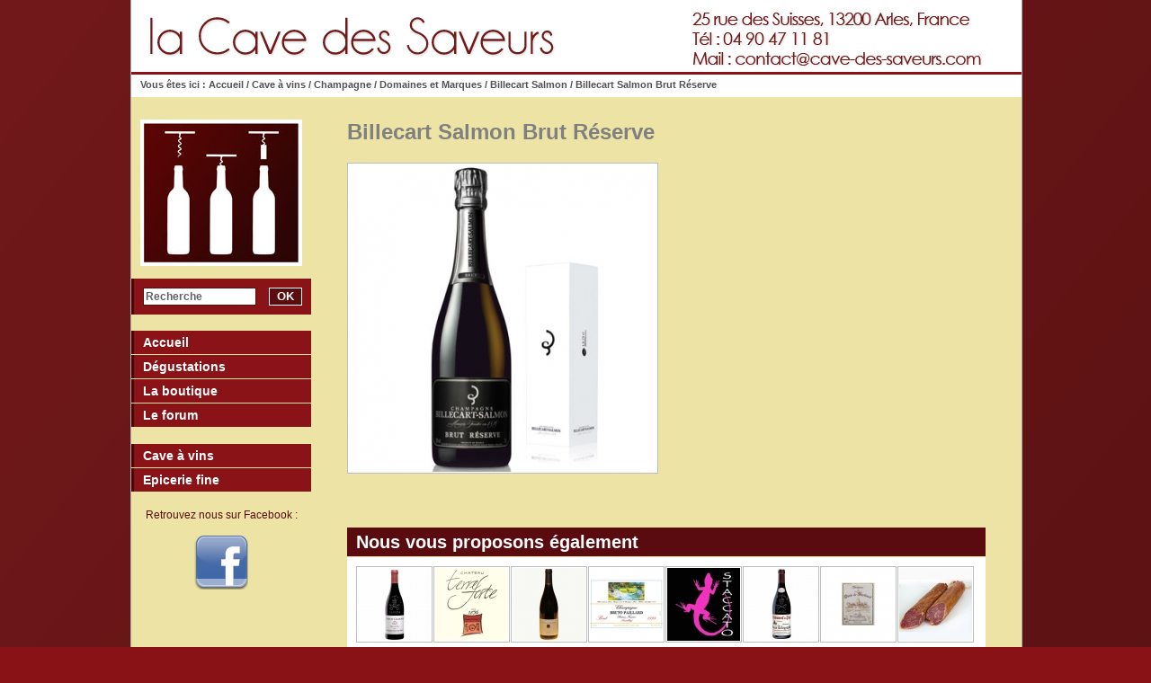

--- FILE ---
content_type: text/html
request_url: http://www.cave-des-saveurs.com/produit.php?ref=billecartbrut&id_rubrique=163
body_size: 3793
content:
<!DOCTYPE html PUBLIC "-//W3C//DTD XHTML 1.0 Transitional//EN" "http://www.w3.org/TR/xhtml1/DTD/xhtml1-transitional.dtd">
<html xmlns="http://www.w3.org/1999/xhtml">
<head>
<meta http-equiv="Content-Type" content="text/html; charset=UTF-8" />
<link rel="alternate" type="application/rss+xml" title="Flux La Cave des Saveurs" href="rss.php?ref=billecartbrut&amp;id_rubrique=163" />
<title>La Cave des Saveurs</title>
<script src='js/jquery.js' type='text/javascript'></script>
<script src='js/panier.js' type='text/javascript'></script>
<link href="illust/favicon.png" rel="icon" type="image/png">
<link href="styles.css" rel="stylesheet" type="text/css" />
<link href="styles_menu_deroule.css" rel="stylesheet" type="text/css" />
<link href="/menu/menu_vertical.css" rel="stylesheet" type="text/css" />
<!-- un hack pour le maudit internet explorer --> 
<!--[if lte IE 7]>
<style type="text/css">
html .jqueryslidemenu{height: 1%;} /*Holly Hack for IE7 and below*/
</style>
<![endif]--> 
<script type="text/javascript" src="menu/jquery.min.js"></script> 
<script language="JavaScript" type="text/javascript" src="menu/menu_js.js"></script> 
 
<link rel="stylesheet" href="js/jquery.superbox.css" type="text/css" media="all" /> 
	<script type="text/javascript" src="js/jquery-1.3.2.min.js"></script> 
	<script type="text/javascript" src="js/jquery.superbox-min.js"></script> 
	<script type="text/javascript"> 
		$(function(){
			$.superbox.settings = {
				overlayOpacity: .8, 
				closeTxt: "Fermer",
				loadTxt: "Chargement...",
				nextTxt: "Image suivante",
				prevTxt: "Image précédente"
			};
			$.superbox();
		});
	</script> 
<script type="text/javascript">
var _gaq = _gaq || [];
_gaq.push(['_setAccount', 'UA-2057549-22']);
_gaq.push(['_trackPageview']);
(function() {
var ga = document.createElement('script'); ga.type = 'text/javascript'; ga.async = true;
ga.src = ('https:' == document.location.protocol ? 'https://ssl' : 'http://www') + '.google-analytics.com/ga.js';
var s = document.getElementsByTagName('script')[0]; s.parentNode.insertBefore(ga, s);
})();
</script>


	<link rel="stylesheet" href="js/jquery.superbox.css" type="text/css" media="all" />
	<script type="text/javascript" src="js/jquery-1.3.2.min.js"></script>
	<script type="text/javascript" src="js/jquery.superbox-min.js"></script>
	<script type="text/javascript">
		$(function(){
			$.superbox.settings = {
				overlayOpacity: .8, 
				closeTxt: "Fermer",
				loadTxt: "Chargement...",
				nextTxt: "Image suivante",
				prevTxt: "Image précédente"
			};
			$.superbox();
		});
	</script>
    
    
    

</head>
<body>
	
<div id="wrapper">
	<div id="subwrapper">
<div id="top">
    <a href="index.php"><img src="logo_header.png" alt="La Cave des Saveurs"/></a>
  
</div>


		<div id="chemin">
        	Vous &ecirc;tes ici :
			<a href="index.php">Accueil</a> / 
									<a href="rubrique.php?id_rubrique=6">Cave à vins</a> /
			
									<a href="rubrique.php?id_rubrique=42">Champagne</a> /
			
									<a href="rubrique.php?id_rubrique=473">Domaines et Marques</a> /
			
			 
						<a href="rubrique.php?id_rubrique=163">Billecart Salmon</a> /
			
			Billecart Salmon Brut Réserve 
		</div>

			
<div id="moteurEtCatalogue">

<center><img src="/illust/logo90.jpg" width="180" height="163"><br><br></center>

    <div id="moteurDeRecherche">
        <h3>Recherche</h3>
        <form action="recherche.php" method="post" name="recherche" id="recherche">
            <input name="motcle" type="text" value='Recherche' onclick="this.value='';"  />
            <p><button type="submit" class="bouton"><span><span>OK</span></span></button></p>
        </form>
     </div> 
    <div id="accueil"><ul>
    <li><a href="index.php">Accueil</a></li>
    <li><a href="degustations.php">Dégustations</a></li>
    <li><a href="boutique.php">La boutique</a></li>
    <li><a href="http://forum.cave-des-saveurs.com">Le forum</a></li>
    </ul></div>
    
    <div id="menuCatalogue">	
        <h3>Catalogue</h3>
        <ul>
        
        <script><!--
$(document).ready( function () {
    // On cache les sous-menus :
    $(".navigation ul.subMenu").hide();
    // On sélectionne tous les items de liste portant la classe "toggleSubMenu"

    // On modifie l'évènement "click" sur les liens dans les items de liste
    // qui portent la classe "toggleSubMenu" :
    $(".navigation li.toggleSubMenu > a").hover( function () {
        // Si le sous-menu était déjà ouvert, on le referme :
        if ($(this).next("ul.subMenu:visible").length != 0) {
        $(this).next("ul.subMenu").slideUp("normal");
        }
        // Si le sous-menu est caché, on ferme les autres et on l'affiche :
        else {
        //$(".navigation ul.subMenu").slideUp("normal");
        $(this).next("ul.subMenu").slideDown("normal");
        }
        // On empêche le navigateur de suivre le lien :
        return false;
    });    


} ) ;
// -->
</script>
            <div id="menuGeneral">
        
            
        
    <ul class="navigation">
        
        <li class="toggleSubMenu"><a href="rubrique.php?id_rubrique=6"><span>Cave à vins</span></a>
            <ul class="subMenu">
                            <li><a href="rubrique.php?id_rubrique=13" >Languedoc - Roussillon</a>
                
                </li>
                

                            <li><a href="rubrique.php?id_rubrique=12" >Vallée du Rhône</a>
                
                </li>
                

                            <li><a href="rubrique.php?id_rubrique=11" >Provence et Corse</a>
                
                </li>
                

                            <li><a href="rubrique.php?id_rubrique=14" >Bordeaux</a>
                
                </li>
                

                            <li><a href="rubrique.php?id_rubrique=15" >Bourgogne</a>
                
                </li>
                

                            <li><a href="rubrique.php?id_rubrique=131" >Beaujolais</a>
                
                </li>
                

                            <li><a href="rubrique.php?id_rubrique=39" >Vallée de la Loire</a>
                
                </li>
                

                            <li><a href="rubrique.php?id_rubrique=40" >Alsace</a>
                
                </li>
                

                            <li><a href="rubrique.php?id_rubrique=41" >Jura</a>
                
                </li>
                

                            <li><a href="rubrique.php?id_rubrique=38" >Sud - Ouest</a>
                
                </li>
                

                            <li><a href="rubrique.php?id_rubrique=42" >Champagne</a>
                
                </li>
                

                            <li><a href="rubrique.php?id_rubrique=43" >Armagnac</a>
                
                </li>
                

                            <li><a href="rubrique.php?id_rubrique=44" >Cognac</a>
                
                </li>
                

                            <li><a href="rubrique.php?id_rubrique=170" >Spiritueux Provençaux</a>
                
                </li>
                

            
            </ul>
        </li>
            
        <li class="toggleSubMenu"><a href="rubrique.php?id_rubrique=7"><span>Epicerie fine</span></a>
            <ul class="subMenu">
                            <li><a href="rubrique.php?id_rubrique=492" >Spécialités Provençales</a>
                
                </li>
                

                            <li><a href="rubrique.php?id_rubrique=493" >Gastronomie du Sud-Ouest</a>
                
                </li>
                

                            <li><a href="rubrique.php?id_rubrique=494" >Charcuterie Ibérique et Produits Espagnols</a>
                
                </li>
                

                            <li><a href="rubrique.php?id_rubrique=521" >Saumon Fumée, Caviar et Tarama</a>
                
                </li>
                

                            <li><a href="rubrique.php?id_rubrique=523" >Fromages</a>
                
                </li>
                

                            <li><a href="rubrique.php?id_rubrique=495" >Sels, Vinaigres, Epices, Aromates, Condiments...</a>
                
                </li>
                

                            <li><a href="rubrique.php?id_rubrique=519" >Miels et Confitures</a>
                
                </li>
                

            
            </ul>
        </li>
        
        
        </li>
    

</ul> 
            
            </div>

    </div>
    
<p> 
<center><a href="http://www.facebook.com/pages/la-Cave-des-Saveurs/223289987694132" target="_blank">Retrouvez nous sur Facebook :<br><br>
<img src="/illust/facebook.png"></a></center>
</p>  

    
</div>


		<div id="contenu">
            <div class="blocProduit">
				 
				<h2>Billecart Salmon Brut Réserve</h2>
                <div class="blocDImages">
                                                            <a href="client/cache/produit/500_____billebrut_244.jpg" rel="superbox[gallery][my_gallery]" class="grandeImage">
                    
                    <img src="client/cache/produit/342_____billebrut_244.jpg" alt="Billecart Salmon Brut Réserve" title="Billecart Salmon Brut Réserve"/>
                    </a>
                    
                </div>
                <div class="introProduit">
                	<div class="chapo"></div>
				<!--	<span class="prixProduit">0.00 &euro;</span>-->
									</div>
                <div class="description"></div>
				
			</div>
			
            <div class="blocMozaique">
                <h3>Nous vous proposons &eacute;galement</h3>
                <div class="contenu">
					<ul class="image">			
                         
                        <li><a href="produit.php?ref=gcdr4&amp;id_rubrique=229" onmouseover="return escape('&lt;h5&gt;Château Gigognan Clos du Roi&lt;/h5&gt;')">
                        	
                                    	<img src="client/cache/produit/_81____500_____Sans20titre-3_40_850.jpg" alt="Château Gigognan Clos du Roi" title="Château Gigognan Clos du Roi"/>

                        	
                        </a></li>
                         
                        <li><a href="produit.php?ref=terreforteblanc&amp;id_rubrique=68" onmouseover="return escape('&lt;h5&gt;Château Terre Forte Côtes du Rhône Blanc&lt;/h5&gt;')">
                        	
                                    	<img src="client/cache/produit/_81____terre forte_96.jpg" alt="Château Terre Forte Côtes du Rhône Blanc" title="Château Terre Forte Côtes du Rhône Blanc"/>

                        	
                        </a></li>
                         
                        <li><a href="produit.php?ref=figuierroman4&amp;id_rubrique=453" onmouseover="return escape('&lt;h5&gt;Mas de Figuier Roman&lt;/h5&gt;')">
                        	
                                    	<img src="client/cache/produit/_81____figuier_602.jpg" alt="Mas de Figuier Roman" title="Mas de Figuier Roman"/>

                        	
                        </a></li>
                         
                        <li><a href="produit.php?ref=paillardmillesime&amp;id_rubrique=162" onmouseover="return escape('&lt;h5&gt;Bruno Paillard Millésimé&lt;/h5&gt;')">
                        	
                                    	<img src="client/cache/produit/_81____paillard millesime_243.jpg" alt="Bruno Paillard Millésimé" title="Bruno Paillard Millésimé"/>

                        	
                        </a></li>
                         
                        <li><a href="produit.php?ref=combebellestaccato&amp;id_rubrique=277" onmouseover="return escape('&lt;h5&gt;Combe de la Belle "Staccato"&lt;/h5&gt;')">
                        	
                                    	<img src="client/cache/produit/_81____0_55.jpg" alt="Combe de la Belle "Staccato"" title="Combe de la Belle "Staccato""/>

                        	
                        </a></li>
                         
                        <li><a href="produit.php?ref=vieuxtelegrapherouge&amp;id_rubrique=60" onmouseover="return escape('&lt;h5&gt;Domaine du Vieux Télégraphe Rouge&lt;/h5&gt;')">
                        	
                                    	<img src="client/cache/produit/_81____Sans titre-3_37.jpg" alt="Domaine du Vieux Télégraphe Rouge" title="Domaine du Vieux Télégraphe Rouge"/>

                        	
                        </a></li>
                         
                        <li><a href="produit.php?ref=bertinat&amp;id_rubrique=400" onmouseover="return escape('&lt;h5&gt;Château La Croix de Bertinat&lt;/h5&gt;')">
                        	
                                    	<img src="client/cache/produit/_81____bertinat_371.jpg" alt="Château La Croix de Bertinat" title="Château La Croix de Bertinat"/>

                        	
                        </a></li>
                         
                        <li><a href="produit.php?ref=lomo&amp;id_rubrique=512" onmouseover="return escape('&lt;h5&gt;Lomo Ibérico de Bellota &lt;/h5&gt;')">
                        	
                                    	<img src="client/cache/produit/_81____lomo_410.jpg" alt="Lomo Ibérico de Bellota " title="Lomo Ibérico de Bellota "/>

                        	
                        </a></li>
                        
                    </ul>
                </div>
            </div>   
			</T_ACC>
			<//T_ACC>                         
		</div>
    <!-- Pied de page -->
        <div id="footer">
            <div class="colonne">
                	
                <h4><a href="rss.php?ref=billecartbrut&amp;id_rubrique=163">Fil d'information</a></h4>
            </div>
            <div class="colonne">
                                <h4><a href="rubrique.php?id_rubrique=6">Cave à vins</a></h4>
                <p>                <a href="rubrique.php?id_rubrique=13">Languedoc - Roussillon</a>

                                <a href="rubrique.php?id_rubrique=12">Vallée du Rhône</a>

                                <a href="rubrique.php?id_rubrique=11">Provence et Corse</a>

                                <a href="rubrique.php?id_rubrique=14">Bordeaux</a>

                                <a href="rubrique.php?id_rubrique=15">Bourgogne</a>

                                <a href="rubrique.php?id_rubrique=131">Beaujolais</a>

                                <a href="rubrique.php?id_rubrique=39">Vallée de la Loire</a>

                                <a href="rubrique.php?id_rubrique=40">Alsace</a>

                                <a href="rubrique.php?id_rubrique=41">Jura</a>

                                <a href="rubrique.php?id_rubrique=38">Sud - Ouest</a>

                                <a href="rubrique.php?id_rubrique=42">Champagne</a>

                                <a href="rubrique.php?id_rubrique=43">Armagnac</a>

                                <a href="rubrique.php?id_rubrique=44">Cognac</a>

                                <a href="rubrique.php?id_rubrique=170">Spiritueux Provençaux</a>

                </p>

                                <h4><a href="rubrique.php?id_rubrique=7">Epicerie fine</a></h4>
                <p>                <a href="rubrique.php?id_rubrique=492">Spécialités Provençales</a>

                                <a href="rubrique.php?id_rubrique=493">Gastronomie du Sud-Ouest</a>

                                <a href="rubrique.php?id_rubrique=494">Charcuterie Ibérique et Produits Espagnols</a>

                                <a href="rubrique.php?id_rubrique=521">Saumon Fumée, Caviar et Tarama</a>

                                <a href="rubrique.php?id_rubrique=523">Fromages</a>

                                <a href="rubrique.php?id_rubrique=495">Sels, Vinaigres, Epices, Aromates, Condiments...</a>

                                <a href="rubrique.php?id_rubrique=519">Miels et Confitures</a>

                </p>

                
            </div>                        
        	<div class="colonne">
               
			</div>   
		</div>


<div class="moyensDePaiement">
<center>
<br>
La Cave des Saveurs : vins et épicerie fine en Arles - 25 rue des Suisses, 13200 Arles, France.<br>
<a href="mentions.php">Mentions légales</a> | Illustrations non contractuelles<br><br>
<b>L'abus d'alcool est dangereux pour la santé. À consommer avec modération.</b>  
<br><br>
</center>
</div>

	</div>
</div>
</body>
</html>








--- FILE ---
content_type: text/css
request_url: http://www.cave-des-saveurs.com/styles.css
body_size: 5496
content:
/* 
 * Copyright (c) 2007 Copyright (c) Octolys Development
 * Ce template a �t� r�alis� par http://www.scopika.com & http://www.fredodo.com
 * Il est soumis � la licence GPL
 */

/* Ce fichier d�finit le style visuel pour les diff�rents �l�ments des pages.
 * Dans l'ordre, vous trouverez les r�gles qui d�finissent l'apparence pour:
 * - El�ments HTML en g�n�ral
 * - Page
 * - Ent�te
 * - Chemin
 * - Produit petit & grand
 * - Pied de page
 * - Menu g�n�ral
 * - Signature
 * - Nombre de pages
 * - les styles particuliers pour les pages int�rieures
 */

/* El�ments HTML en g�n�ral
-------------------------------------------------------- */
@import url(style_editeur.css);

body {
	padding: 0;
	margin: 0;
	font-family: Tahoma, Verdana, Arial, Helvetica, sans-serif;
	text-align: center;
	background: url(background.png) no-repeat fixed center center;
	color:#5A090D;
	font-size:12px;
}
h1, h2, h3, h4 {
	margin: 0;
	padding: 0;
	color: white;
}

h1{
	font-size: 28px;
}

h2{
	font-size: 24px;
	margin:0 0 20px 0;
	color: grey;
}

h3{
	font-size: 20px;
	margin:0 0 10px 0;
}

h4{
	font-size: 15px;
	margin:0 0 10px 0;
}

h5{
	font-size: 12px;
	margin:0;
	clear:both;
}

a, a:visited {
	color: #5a0c0f;
	text-decoration: none;
}
 a:hover  {
	color: #5a0c0f;
	text-decoration: underline;
}

img {
	border: 0
}

.hide {
	display:none;
}

/* Page
-------------------------------------------------------- */

#wrapper {
	width: 990px;
	text-align: left;
	overflow: visible;
	position: relative;
	margin: 0 auto 0 auto;
	padding: 0;
}
#subwrapper {
	overflow: hidden;
	position: relative;
	padding: 0;
	width: 990px;
	background-color: #ECE3A5;
	border-left:solid 1px #a9abad;
	border-right:solid 1px #a9abad;
	border-bottom:solid 1px #a9abad;
}

#contenu {
	float: right;
	width:710px;
	padding: 0 20px;
	margin: 25px 20px;
}
 
#contenuPageRubrique {
	float: left;
	width:730px;
	padding: 0 0 0 20px;
	margin: 25px 20px;
}

/* Ent�te
-------------------------------------------------------- */

#top {
	float: left;
	width: 990px;
	background-color:#FFFFFF;
	margin: 0;
	padding: 0 0 0 0;
	color: #FFFFFF;
	z-index:1000;
}

#top h1 {
	float: left;
	padding:0 0 0 10px;
	width: 400px;
	display:block;
}

#top h3 {
	color:#FFF;
	font-size:18px;
	margin:0 0 5px 0;
}

#top a, #top a:visited  {
	color: #c7c9ca;
	text-decoration: none;
}
#top a:hover {
	color: #fff;
	text-decoration: none;
}

#monCompte {
	float: right;
	width: 300px;
	margin: 0;
	border-left: 1px dotted #FFFFFF;
	padding: 0 0 0 10px;
	height: 72px;
}

#monCompte form {
	float: left;
	padding: 0;
	margin: 0;
}

#monCompte form p { 
    padding:0;
	margin:0;
	float:left;
}

#monCompte form input {
	margin: 0 5px 0 0;
	padding:2px;
	width:90px;
	border:solid 1px #88888b;
	font-family:Arial, Helvetica, sans-serif;
	color:#626164;
	font-size:12px;
	font-weight:bold;
	background-color:#fff;
	float:left;
}

#monCompte form button.bouton { 
    display:-moz-inline-box; 
    display:inline-block; 
    margin:0; 
    padding:0; 
    white-space:nowrap; 
    text-align:center; 
    vertical-align:middle; 
    cursor:pointer; 
    background:none;
	font-size:13px;
	font-weight:bold;
	border:none;
}

#monCompte form button.bouton span { 
    position:relative; 
    float:left; 
    padding:0 0 0 8px;        /* Largeur du c�t� gauche */ 
	margin:0;
    vertical-align:middle;
	background-color:#5a0c0f;
	border:solid 1px #fff;
}

#monCompte form button.bouton span span {
	padding:0 8px 0 0;
	border:none;
	color:#FFF;
	height:18px;
	line-height:18px; /* Alignement vertical du texte et largeur du c�t� droit*/
}

#monCompte .menu {
	font-size:11px;
	float: left;
	width: 290px;
	color: #c7c9ca;
	margin: 5px 0 0 0;
	padding: 0;
}

#monPanier {
	float: left;
	width: 250px;
	margin: 0;
	border-left: 1px dotted #FFFFFF;
	padding: 0 0 0 10px;
	height: 72px;
}

#contenuPanier {
	padding: 0;
	list-style: none;
	z-index:1000;
	position: relative;
	_position:absolute;
}

ul#contenuPanier , ul#contenuPanier li {
	margin: 0;
	padding: 0;
	list-style:none;
	background: transparent;
	width: 250px;
}

ul#contenuPanier li a, ul#contenuPanier li a:visited {
	font-size:12px;
	color: #fff;
	margin: 0;
	padding: 4px 3px;
	width: 242px;
	display:block;
	background-color:#891317;
	background-image:url(_gfx/fondContenuPanier.gif);
	background-repeat:no-repeat;
	background-position:right center;
	border:solid 1px #FFFFFF;
}

ul#contenuPanier li ul {
	display: none;
	list-style: none;
	margin: 0;
	padding: 0;
}

ul#contenuPanier li ul li {
	list-style: none;
	float:left;
	margin: 0;
	padding: 0;
}

ul#contenuPanier li ul li a, ul#contenuPanier li ul li a:visited {
	display: block;
	float:left;
	background-color:#8fbce3;
	background-image:none;
	font-size:11px;
	color: #5a0c0f;
	text-decoration: none;	
	margin: 0;
	padding: 4px 3px;
	border:solid 1px #FFFFFF;
	border-top:none;
}

 ul#contenuPanier li ul li a.totalCommande, ul#contenuPanier li ul lia.totalCommande:visited {
	font-size:12px;
	color: #fff;
	margin: 0;
	padding: 4px 3px;
	display:block;
	float:left;
	background-color:#891317;
	background-image:none;
}

ul#contenuPanier li a:hover, ul#contenuPanier li ul li a:hover {
	display: block;
	background-color: #5a0c0f;
	color: white;
	text-decoration: none;	
}

span.nomArticle, span.titreTotal {
	margin:0;
	width:160px;
	float:left;
}

span.quantite {
	width:30px;
	float:left;
}

span.total {
	float:right;
	text-align:right;
	width:50px;
}


/* Dossiers
-------------------------------------------------------- */

#dossier {
	margin:0;
	padding:0;
}

#dossier .image {
	margin:10px 10px 10px 0;
	padding:1px;
	border:solid 1px #bbbdbf;
	float:left;
}

/* Langues
-------------------------------------------------------- */

ul#langues {
	float: left;
	width:980px;
	text-align:right;
	margin: 0 0 10px 0;
	padding: 0 10px 0 0;
	background-color:#3f3f43;
	border-top: solid 3px #313135;
	list-style:none;
}

ul#langues li {
	float:right;
	padding:0;
	margin:0;
	border:none;
	list-style:none;
}

ul#langues li a, ul#langues li a:visited {
	display:block;
	width:34px;
	height:24px;
	overflow:hidden;
}

ul#langues li a.fr {
	background-image:url(_gfx/drapeaux.gif);
	background-position: 0 -24px;
}

ul#langues li a.uk {
	background-image:url(_gfx/drapeaux.gif);
	background-position: -34px -24px;
}

ul#langues li a.spa {
	background-image:url(_gfx/drapeaux.gif);
	background-position: -68px -24px;
}

ul#langues li a:hover.fr, ul#langues li a.frSelection {
	background-image:url(_gfx/drapeaux.gif);
	background-position: 0 0;
}

ul#langues li a:hover.uk, ul#langues li a.ukSelection {
	background-image:url(_gfx/drapeaux.gif);
	background-position: -34px 0;
}

ul#langues li a:hover.spa, ul#langues li a.spaSelection {
	background-image:url(_gfx/drapeaux.gif);
	background-position: -68px 0;
}

 
/* Chemin
-------------------------------------------------------- */

#chemin {
	float: left;
	width:980px;
	color: #515053;
	font-size: 11px;
	font-weight: bold;
	margin: 0;
	padding: 5px 0 8px 10px;
	background-color:#ffffff;
	border-top:solid 3px #891217;
}

#chemin a:link, #chemin a:visited {
	color: #515053;
	text-decoration: none;
}

#chemin a:hover {
	color: #515053;
	text-decoration: underline;
}

/* Etapes de commande
-------------------------------------------------------- */

#etapesDeCommande {
	float: left;
	width:710px;
	color: #515053;
	font-size: 12px;
	font-weight: bold;
	margin: 0 0 20px 0;
	padding:0;
	background-color:#fff;
}

#etapesDeCommande ul {
	margin:0;
	padding:0;
	list-style:none;
	float:left;
	width:708px;
	border-right:solid 1px #d8d9da;
}

#etapesDeCommande ul li {
	color:#c7c9ca;
	width:176px;
	margin:0;
	padding:0;
	list-style:none;
	display:inline;
	float:left;
	border-left:solid 1px #d8d9da;
	border-bottom:solid 1px #d8d9da;
	border-top:solid 1px #d8d9da;
}

#etapesDeCommande ul li.selection {
	color:#d8d9da;
	border-left:solid 1px #d8d9da;
	border-bottom:solid 1px #d8d9da;
	border-top:solid 1px #d8d9da;
	background-color:#515053;
}

#etapesDeCommande ul li span {
	color:#fff;
	font-size:18px;
	margin:0 3px 0 0;
	padding:0 5px;
	background-color:#d8d9da;
}

#etapesDeCommande ul li span.chiffreSelection {
	color:#d8d9da;
	background-color:#515053;
	border-right:solid 1px #d8d9da;
}


/* Bloc "adresse de livraison" & "adresse de facturation" 
-------------------------------------------------------- */

.adresseDeLivraison {
	float: right;
	margin: 0 0 20px 0;
	width:345px;
}

.adresseDeLivraisonRecap {
	float: left;
	margin: 0 0 20px 0;
	width:710px;
}

.adresseDeFacturation {
	float: left;
	margin: 0 0 20px 0;
	width:345px;
}

.adresseDeLivraison h3, .adresseDeFacturation h3, .adresseDeLivraisonRecap h3 {
	color:#515053;
	display:block;
	padding: 5px 0 7px 10px;
	margin:0;
	height: 20px;
	background-color: #bbbdbf;
}

.adresseDeLivraison h4 {
	color:#515053;
	width:335px;
	margin:5px 0 0 0;
	padding: 5px 0 7px 10px;
	background-color: #bbbdbf;
	float:left;
}

.adresseDeLivraison .contenu, .adresseDeFacturation .contenu {
	float:left;
	width: 325px;
	margin:1px 0 0 0;
	padding: 10px;
	background-color: #d8d9da;
}

.adresseDeLivraisonRecap .contenu {
	float:left;
	width: 690px;
	margin:1px 0 0 0;
	padding: 10px;
	background-color: #d8d9da;
}

.adresseDeLivraison ul {
	list-style:none;
	margin: 0;
	padding:0;
	width: 345px;
	float:left;
}

.adresseDeLivraisonRecap ul {
	list-style:none;
	margin: 0;
	padding:0;
	width: 710px;
	float:left;
}

.adresseDeLivraison ul li, .adresseDeLivraisonRecap ul li {
	margin: 0;
	padding:0;
	font-size:12px;
	font-weight:bold;
}

.adresseDeLivraison ul li a, .adresseDeLivraisonRecap ul li a,
.adresseDeLivraison ul li a:visited, .adresseDeLivraisonRecap ul li a:visited {
	color:#fff;
	display:block;
	background-color:#8fbce3;
	border-top:solid 1px #FFF;
	padding:3px 0 3px 10px;
}

a.modifierOuAjouter, a.modifierOuAjouter:visited {
	font-size:12px;
	font-weight:bold;
	border-top:solid 1px #FFF;
	color:#fff;
	display:block;
	clear:both;
	background-color:#891317;
	padding:3px 0 3px 10px;
}

.adresseDeLivraison ul li a:hover, .adresseDeLivraisonRecap ul li a:hover, a.modifierOuAjouter:hover {
	text-decoration:none;
	background-color:#5a0c0f;
}



/* Bloc "Mode de livraison" 
-------------------------------------------------------- */

.choixDeLaLivraison, .choixDuReglement {
	float: left;
	width:710px;
	margin: 0;
	padding:0;
}

.choixDeLaLivraison ul, .choixDuReglement ul {
	margin: 0;
	padding:0;
	list-style:none;
	width: 710px;
}

.choixDeLaLivraison ul li, .choixDuReglement ul li {
	margin: 0;
	padding:0;
	font-size:14px;
	font-weight:bold;
}

.choixDeLaLivraison span.modeDeLivraison, .choixDuReglement span.modeDeReglement,
.choixDeLaLivraison span.choisir, .choixDuReglement span.choisir {
	color:#515053;
	line-height:37px;
	width:355px;
	margin:0;
	padding:0;
	background-color:#bbbdbf;
	float:left;
	text-indent:10px;
	height:40px;
}

.choixDeLaLivraison span.choisir, .choixDuReglement span.choisir {
	background-color:transparent;
	color:#FFFFFF;
}

.choixDeLaLivraison ul li a, .choixDeLaLivraison ul li a:visited, .choixDuReglement ul li a, .choixDuReglement ul li a:visited {
	height:40px;
	color:#fff;
	display:block;
	background-color:#891317;
	border-top:solid 1Px #FFFFFF;
}

.choixDeLaLivraison ul li a:hover, .choixDuReglement ul li a:hover {
	text-decoration:none;
	background-color:#5a0c0f;
}

/* Bloc Moza�que (utilis� en page d'accueil et en page produit)
-------------------------------------------------------- */

.blocMozaique {
	float: left;
	margin: 0 0 20px 0;
	padding:0;
}

.blocMozaique h3 {
	width: 700px;
	font-weight: bold;
	margin:0;
	padding: 5px 0 7px 10px;
	background-color: #5a0b0f;
	height: 20px;
}

.blocMozaique .contenu {
	float:left;
	width: 690px;
	margin:1px 0 0 0;
	padding: 10px;
	background-color: #FFFFFF;
}

.blocMozaique .contenu ul.image {
	margin: 0;
	padding:0;
	list-style:none;
	border:none;
	width: 690px;
	float:left;
}

, .blocMozaique .contenu ul.image li {
	margin:0;
	padding:0;
	border:none;
	float:left;
}

.blocMozaique .contenu ul.image li a, .blocMozaique .contenu ul.image li a:visited  {
	border: 1px solid #bbbdbf;
	margin:0 1px 0 0;
	_margin:0;
	padding:1px;
	height: 81px;
	width:81px;
	float:left;
	display:block;
	background-color:#fff;
	overflow: hidden;
	zoom:0;
	text-align:center;
}


.blocMozaique .contenu ul.image li a:hover {
	border: 2px solid #88888b;
	background-color:#cb969c;
	padding:0;
}

#alaune, #alaune p
{
 text-align:left;
}

/* Bloc nouveaut� (utilis� en page index_page.html + rubrique.html)
-------------------------------------------------------- */

.blocNouveaute {
	float: left;
	margin: 0 0 20px 0;
	width:345px;
}

.blocNouveaute h3 {
	margin:0;
}

.blocNouveaute h3 a, .blocNouveaute h3 a:visited {
	color: white;
	display:block;
	padding: 5px 0 7px 10px;
	margin:0;
	height: 20px;
	background-color: #5a0a0e;
}

.blocNouveaute h3 a:hover {
	color: white;
	text-decoration:none;
	background-color:#5a0a0e;
}

.blocNouveaute h4 a, .blocNouveaute h4 a:visited {
	color:white;
}

.blocNouveaute h4 a:hover {
	text-decoration:underline;
}

.blocNouveaute .contenu {
	float:left;
	width: 325px;
	margin:1px 0 0 0;
	padding: 10px;
	background-color: #ffffff;
}

.blocNouveaute .contenu a.image, .blocNouveaute .contenu a.image:visited {
	border: 1px solid #bbbdbf;
	margin: 0;
	padding:1px;
	height: 140px;
	width:140px;
	float:left;
	text-align:center;
	display:block;
	background-color:#fff;
	overflow: hidden;	
}

.blocNouveaute .contenu a.image:hover {
	border: 2px solid #88888b;
	background-color:#cb969c;
	padding:0;
}

.blocNouveaute .contenu .description {
	float:right;
	font-size: 12px;
	padding: 0;
	width: 173px;
}

.blocNouveaute .contenu .description .chapo {
	color:#626164;
	font-weight:normal;
	text-align: left;
	font-size: 12px;
	padding: 0;
}

.blocNouveaute .contenu .description .prixProduit {
	color:#ff0000;
	font-weight:bold;
	text-align: left;
	font-size: 18px;
	margin:5px 0 0 0;
	padding: 0;
	display:block;
}

.blocNouveaute .contenu .description p {
	margin:0;
	padding: 0;
}

.blocNouveaute a.acheter, 
.blocNouveaute button.acheter { 
    display:-moz-inline-box; 
    display:inline-block; 
    margin:5px 0 0 0; 
    padding:0;
	font-size:13px;
	font-weight:bold;
	white-space:nowrap; 
    text-align:center; 
    vertical-align:middle; 
    cursor:pointer; 
    border:0; 
    background:none; 
} 
.blocNouveaute a.acheter span, 
.blocNouveaute button.acheter span { 
    position:relative; 
    float:left; 
    padding:0 0 0 5px; 
    vertical-align:middle;
	background-color:#891317;
	border:solid 1px #FFFFFF;
} 

.blocNouveaute a.acheter span span, 
.blocNouveaute button.acheter span span {
	color:#fff;
    height:24px; 
    padding:0 5px 0 0; 
    line-height:23px; 
    background-color:#891317;
	border:none;
} 
 
.blocNouveaute a.acheter:hover span, 
.blocNouveaute button.acheter:hover span {
	background-color:#5a0c0f;
	text-decoration:none;
}

.blocNouveaute a.toutesLesNouveautes, .blocNouveaute a.toutesLesNouveautes:visited {
	display:block;
	float:left;
	width:100%;
	margin: 1px 0 0 0;
	padding:5px 0;
	color: white;
	font-weight:bold;
	text-indent:10px;
	background-color:#891116;
}

.blocNouveaute a.toutesLesNouveautes:hover {
	color: white;
	text-decoration:none;
	background-color:#891116;
}

/* Bloc promotion (utilis� en page index_page.html + rubrique.html)
-------------------------------------------------------- */

.blocPromo {
	float: right;
	margin: 0 0 20px 0;
	width:345px;
}

.blocPromo h3 {
	margin:0;
}

.blocPromo h3 a, .blocPromo h3 a:visited {
	color:white;
	display:block;
	padding: 5px 0 7px 10px;
	margin:0;
	height: 20px;
	background-color: #5a090d;
}

.blocPromo h3 a:hover {
	color:white;
	text-decoration:none;
	background-color:#5a090d; 
}

.blocPromo h4 a, .blocPromo h4 a:visited {
	color:white;
}

.blocPromo h4 a:hover {
	text-decoration:underline;
}

.blocPromo .contenu {
	width: 325px;
	float:left;
	_float:none;
	margin:1px 0 0 0;
	padding: 10px;
	background-color: #ffffff;
}

.blocPromo .contenu a.image, .blocPromo .contenu a.image:visited {
	border: 1px solid #bbbdbf;
	margin: 0;
	padding:1px;
	height: 140px;
	width:140px;
	display:block;
	float:left;
	background-color:#fff;
	overflow: hidden;
	text-align:center;
}

.blocPromo .contenu a.image:hover {
	border: 2px solid #88888b;
	background-color:#cb969c;
	padding:0;
}

.blocPromo .contenu .description {
	float:right;
	font-size: 12px;
	padding: 0;
	width: 173px;
	_width: 158px;
}

.blocPromo .contenu .description .chapo {
	color:#626164;
	font-weight:normal;
	text-align: left;
	font-size: 12px;
	padding: 0;
}

.blocPromo .contenu .description .prixProduit {
	color:#ff0000;
	font-weight:bold;
	text-align: left;
	font-size: 18px;
	margin:5px 0;
	padding: 0;
	display:block;
}

.blocPromo .contenu .description p {
	margin:0;
	padding: 0;
}

.blocPromo a.acheter, 
.blocPromo button.acheter { 
    display:-moz-inline-box; 
    display:inline-block; 
    margin:5px 0 0 0; 
    padding:0;
	font-size:13px;
	font-weight:bold;
	white-space:nowrap; 
    text-align:center; 
    vertical-align:middle; 
    cursor:pointer; 
    border:0; 
    background:none; 
} 
.blocPromo a.acheter span, 
.blocPromo button.acheter span { 
    position:relative; 
    float:left; 
    padding:0 0 0 5px; 
    vertical-align:middle;
	background-color:#891317;
	border:solid 1px #FFFFFF;
} 

.blocPromo a.acheter span span, 
.blocPromo button.acheter span span {
	color:#fff;
    height:24px; 
    padding:0 5px 0 0; 
    line-height:23px; 
    background-color:#891317;
	border:none;
} 
 
.blocPromo a.acheter:hover span , 
.blocPromo button.acheter:hover span {
	background-color:#5a0c0f;
	text-decoration:none;
} 

.blocPromo a.toutesLesPromos, .blocPromo a.toutesLesPromos:visited {
	display:block;
	float:left;
	width:100%;
	margin: 1px 0 0 0;
	padding:5px 0;
	color:white;
	font-weight:bold;
	text-indent:10px;
	background-color:#891015;
}

.blocPromo a.toutesLesPromos:hover {
	color:white;
	text-decoration:none;
	background-color:#891015;
}

/* Petit bloc produit (utilis� en page rubrique.html)
-------------------------------------------------------- */

.petitBlocProduit {
	float: left;
	margin: 0 20px 20px 0;
	width:345px;
}

.separation {
	float: left;
	margin:0;
	height:1px;
	width:710px;
}

.petitBlocProduit h3 {
	margin:0;
}

.petitBlocProduit h3 a, .petitBlocProduit h3 a:visited {
	color:#FFFFFF;
	display:block;
	padding: 5px 0 7px 10px;
	margin:0;
	height: 20px;
	background-color: #5a090d;
}

.petitBlocProduit h3 a:hover {
	text-decoration:none;
	background-color:#5a090d;
}

.petitBlocProduit .contenu  {
	float:left;
	width: 325px;
	margin:1px 0 0 0;
	padding: 10px;
	background-color: #ffffff;
}

.petitBlocProduit .contenu a.image, .petitBlocProduit .contenu a.image:visited  {
	border: 1px solid #bbbdbf;
	margin: 0;
	padding:1px;
	height: 140px;
	width:140px;
	display:block;
	float:left;
	background-color:#fff;
	overflow: hidden;	
}

.petitBlocProduit .contenu a.image:hover {
	border: 2px solid #88888b;
	background-color:#cb969c;
	padding:0;
}

.petitBlocProduit .contenu .description {
	float:right;
	font-size: 12px;
	padding: 0;
	width: 173px;
}

.petitBlocProduit .contenu .description .chapo {
	color:#626164;
	font-weight:normal;
	text-align: left;
	font-size: 12px;
	padding: 0;
}

.petitBlocProduit .contenu .description .prixProduit {
	color:#ff0000;
	font-weight:bold;
	text-align: left;
	font-size: 18px;
	margin:5px 0;
	padding: 0;
	display:block;
}

.petitBlocProduit .contenu .description p {
	margin:0;
	padding: 0;
}

.petitBlocProduit a.acheter, 
.petitBlocProduit button.acheter { 
    display:-moz-inline-box; 
    display:inline-block; 
    margin:5px 0 0 0; 
    padding:0;
	font-size:13px;
	font-weight:bold;
	white-space:nowrap; 
    text-align:center; 
    vertical-align:middle; 
    cursor:pointer; 
    border:0; 
    background:none; 
} 
.petitBlocProduit a.acheter span, 
.petitBlocProduit button.acheter span { 
    position:relative; 
    float:left; 
    padding:0 0 0 5px; 
    vertical-align:middle;
	background-color:#891317;
	border:solid 1px #FFFFFF;
} 

.petitBlocProduit a.acheter span span, 
.petitBlocProduit button.acheter span span {
	color:#fff;
    height:24px; 
    padding:0 5px 0 0; 
    line-height:23px; 
    background-color:#891317;
	border:none;
} 
 
.petitBlocProduit a.acheter:hover span , 
.petitBlocProduit button.acheter:hover span {
	background-color:#891015;
	text-decoration:none;
} 

/* Contenu d'une fiche produit (produit.html)
-------------------------------------------------------- */

.blocProduit {
	float: left;
	margin:0 0 20px 0;
	padding:0;
	width:710px;
}

.blocProduit .blocDImages {
	float: left;
	margin:0 0 20px 0;
	padding:0;
	width:346px;
}

.blocProduit a.grandeImage, .blocProduit a.grandeImage:visited {
	border: 1px solid #bbbdbf;
	margin:0;
	padding:1px;
	width:342px;
	float:left;
	background-color:#fff;
}

.blocProduit a.grandeImage:hover {
	border: 2px solid #88888b;
	background-color:#cb969c;
	padding:0;
}

.blocProduit ul.vignettes {
	margin: 10px 0 0 0;
	padding:0;
	list-style:none;
	text-align:center;
	border:none;
	width:344px;
	float: left;
}

.blocProduit ul.vignettes li {
	margin:0;
	padding:0;
	border:none;
}

.blocProduit ul.vignettes li a, .blocProduit ul.vignettes li a:visited {
	border: 1px solid #bbbdbf;
	margin:0 1px 1px 0;
	padding:1px;
	height: 81px;
	width:81px;
	float:left;
	display:inline;
	background-color:#fff;
	overflow: hidden;
}

.blocProduit ul.vignettes li a:hover {
	border: 2px solid #88888b;
	background-color:#cb969c;
	padding:0;
}

.blocProduit .introProduit {
	float: right;
	margin:0 0 20px 0;
	padding:0;
	width:344px;
}

.blocProduit .introProduit .chapo {
	font-size: 14px;
	font-weight:bold;
	padding: 0;
	margin:0 0 20px 0;
}

.blocProduit .introProduit .prixProduit {
	color:#ff0000;
	font-weight:bold;
	text-align: left;
	font-size: 24px;
	margin:5px 0 0 0;
	padding: 0;
}

.blocProduit a.acheter, 
.blocProduit button.acheter { 
    display:-moz-inline-box; 
    display:inline-block; 
    margin:10px 0 0 0; 
    padding:0;
	font-size:16px;
	font-weight:bold;
	white-space:nowrap; 
    text-align:center; 
    vertical-align:middle; 
    cursor:pointer; 
    border:0; 
    background:none; 
} 
.blocProduit a.acheter span, 
.blocProduit button.acheter span { 
    position:relative; 
    float:left; 
    padding:0 0 0 10px; 
    vertical-align:middle;
    background-color:#891317;
} 

.blocProduit a.acheter span span, 
.blocProduit button.acheter span span {
	color:#fff;
    height:40px; 
    padding:0 10px 0 0; 
    line-height:38px; 
    background-color:#891317;
} 
 
.blocProduit a.acheter:hover span, 
.blocProduit button.acheter:hover span { 
    background-color:#5a0c0f;
	text-decoration:none;
} 

.blocProduit .description {
	float:right;
	font-size: 12px;
	padding: 0;
	margin:0 0 20px 0;
	width: 710px;
}

.blocProduit .contenusAssocies {
	float: right;
	margin: 0 0 20px 0;
	width:345px;
}

.blocProduit .telechargements {
	float: left;
	margin: 0 0 20px 0;
	width:345px;
}

.blocProduit .contenusAssocies h3, .blocProduit .telechargements h3 {
	color:#515053;
	display:block;
	padding: 5px 0 7px 10px;
	margin:0;
	height: 20px;
	background-color: #bbbdbf;
}

.blocProduit .contenusAssocies ul, .blocProduit .telechargements ul {
	list-style:none;
	margin: 0;
	padding:0;
	width: 345px;
	float:left;
	background:#d8d9da;
}

.blocProduit .contenusAssocies ul li, .blocProduit .telechargements ul li {
	margin: 0;
	padding:0;
	font-size:12px;
	font-weight:bold;
}

.blocProduit .contenusAssocies ul li a, .blocProduit .telechargements ul li a,
.blocProduit .contenusAssocies ul li a:visited, .blocProduit .telechargements ul li a:visited {
	border-top:solid 1px #FFF;
	color:#fff;
	display:block;
	background-color:#891317;
	padding:3px 0 3px 10px;
}

.blocProduit .contenusAssocies ul li a:hover, .blocProduit .telechargements ul li a:hover {
	color:#fff;
	text-decoration:none;
	background-color:#5a0c0f;
}

/* Personnalisation du zoom de la fiche produit (produit.html)
-------------------------------------------------------- */

#superbox-overlay {
	width: 100%;
	overflow: visible;
	position: relative;
	margin: 0 auto 0 auto;
	padding: 0;
	background:#e0e4cc;
}

#superbox-container .loading {
	width:32px;
	height:32px;
	text-indent:-9999px;
	background-image:url(_gfx/loader.gif);
	background-position:center 0;
	background-repeat:no-repeat;
	overflow: hidden;
	position: relative;
	padding: 0;
	width: 100%;
}

#superbox .close a {
	float:right;
	padding:0 5px;
	line-height:20px;
	color:#fff;
	background:#5a0c0f;
	cursor:pointer;
}

#superbox .nextprev a {
	float:left;
	margin-right:5px;
	padding:0 5px;
	line-height:20px;
	background:#5a0c0f;
	cursor:pointer;
	color:#fff;
}

#superbox .nextprev .disabled {
	background:#ccc;
	cursor:default;
}

#superbox .close a:hover {
	color:#fff;
	background:#5a0c0f;
	text-decoration:none;
}

/* Nombre de pages
-------------------------------------------------------- */

#pages {
	float: left;
	color:#626164;
	width: 700px;
	text-align: right;
	font-size: 11px;
	padding: 5px 10px 5px 0;
	margin: 10px 0;
	background-color:#d8d9da;
}

#pages a, #pages a:visited {
	color:#626164;
	text-decoration: none;
	font-weight: bold;
}

#pages a:hover {
	text-decoration: underline;
}

/* Pied de page
-------------------------------------------------------- */

/* Pied de page
-------------------------------------------------------- */

#footer {
	float: left;
	width: 990px;
	color: #9a9b9d;
	font-size: 11px;
	font-weight:normal;
	padding:5px 0 20px 0;
	background-color:#FFFFFF;
	border-top:solid 1px #d8d9da;
	border-bottom:solid 1px #d8d9da;
	}
	
#footer .colonne {
	float: left;
	width: 310px;
	margin:0;
	padding:0 10px;
	}
	
#footer .colonne p {
	font-size:11px;
	margin:0;
	padding:0;
	}
	
#footer h4 {
	font-size:11px;
	color: #626164;
	background-image:none;
	padding:0;
	margin:3px 0 0 0;
	}
			
#footer a, #footer a:visited  {
	font-weight:normal;
	color: #9a9b9d;
	text-decoration: none;
	padding:0 5px;
	border-right:solid 1px #9a9b9d;
}

#footer h4 a, #footer h4 a:visited {
	font-weight:bold;
	border:none;
	}

#footer a:hover {
	text-decoration: underline;
}

#footer .colonne p.validator {
	float:left;
	margin:5px 0 0 0;
	}
	
#footer .colonne p.validator a, #footer .colonne p.validator a:visited {
	border:none;
	}
	


/* formulaire
-------------------- */

#contenu form {
	padding:0;
	margin:0 0 20px 0;
}

#contenu form p {
	margin: 0;
	padding: 4px 0;
	/* Emp�cher le d�passement des flottants */
	overflow: hidden;
	font-size: 12px;
	border-bottom:1px solid #ccc;
	clear:both;
	float:left;
	width:100%;
}

#contenu form p.derniereLigne {
	border:none;
}

#contenu form p label {
	float: left;
	width: 290px;
	padding:0 10px 0 0;
	margin: 0;
	line-height:24px;
}

#contenu form p label.codeDeReduction {
	width: 180px;
}

#contenu form p label.petit {
	width: 80px;
}

#contenu form p input, #contenu form p select, #contenu form p textarea {
	float:left;
	margin: 0;
	width: 190px;
	padding: 3px;
	border:solid 1px #a9abad;
	font-family:Arial, Helvetica, sans-serif;
	font-size:12px;
	color:#626164;
	font-weight:bold;
	background-color:#d8d9da;
}

#contenu form p input.codeDeReduction {
	width: 50px;
	background-color:#fff;
	padding: 4px;
}

#contenu form p select {
	width: 198px;
}

#contenu form p textarea {
	width: 300px;
}

#contenu form p input.radio, #contenu form p input.checkBox {
	float:left;
	margin: 5px 0;
	width: 20px;
	padding: 0;
	background-color:transparent;
	border: none;
}
#contenu form p .labelRadio, #contenu form p .labelCheckBox {
	float:left;
	margin: 5px 10px 0 0;
	padding: 0;
	background-color:transparent;
	border: none;
	font-weight:bold;
}
	
#contenu form button.bouton,
#contenu form button.boutonMemeLigneQuInput { 
    display:-moz-inline-box; 
    display:inline-block; 
    margin:0 0 0 300px; 
    padding:0; 
    white-space:nowrap; 
    text-align:center; 
    vertical-align:middle; 
    cursor:pointer; 
	border:none;
    background:none;
	font-size:13px;
	font-weight:bold;
}

#contenu form button.boutonMemeLigneQuInput { 
    margin:0 0 0 10px; 
}
	
#contenu form button.bouton span,
#contenu form button.boutonMemeLigneQuInput span { 
    position:relative; 
    float:left; 
    padding:0 0 0 8px;        /* Largeur du c�t� gauche */ 
	margin:0;
    vertical-align:middle;
	background-color:#891317;
}

#contenu form button.bouton span span,
#contenu form button.boutonMemeLigneQuInput span span {
    padding:0 8px 0 0;/* Largeur du c�t� droit */ 
	color:#FFF;
	height:24px;
	line-height:24px; /* Alignement vertical du texte */ 
	border: none;
}

.obligatoire {
	font-size: 12px;
	color: #FF0000;
	clear:both;
	margin:10px 0;
}

/* Tableaux
-------------------------------------------------------- */

#contenu table, #contenu table tr {
	padding:0;
	margin:0;
}

#contenu table th {
	font-weight: bold;
	background-color: #d8d9da;
	border-bottom:solid 1px #FFFFFF;
}

#contenu table td {
	font-weight: bold;
	background-color: transparent;
	border:none;
}

#contenu table td.ligne {
	font-weight: bold;
	background-color: transparent;
	border-bottom:solid 1px #d8d9da;
}

#contenu table th.total {
	font-weight: bold;
	color:#FFF;
	background-color: #5a0c0f;
	border-bottom:solid 1px #dedce6;
}

/* Liens internes au site
-------------------------------------------------------- */

.queFaire {
	margin:20px 0 0 0;
	padding:0;
	width:100%;
	float:left;
	text-align:right;
}

.queFaire a.bouton, 
.queFaire button.bouton { 
    display:-moz-inline-box; 
    display:inline-block; 
    margin:10px 0 0 0; 
    padding:0;
	font-size:14px;
	font-weight:bold;
	white-space:nowrap; 
    text-align:center; 
    vertical-align:middle; 
    cursor:pointer; 
    border:0; 
    background:none; 
} 
.queFaire a.bouton span, 
.queFaire button.bouton span { 
    position:relative; 
    float:left; 
    padding:0 0 0 7px; 
    vertical-align:middle;
    background-color:#891317;
} 

.queFaire a.bouton span span, 
.queFaire button.bouton span span {
	color:#fff;
    height:24px; 
    padding:0; 
    padding:0 7px 0 0; 
    line-height:22px; 
    background-color:#891317;
} 
 
.queFaire a.bouton:hover span, .queFaire a.bouton:hover span span, 
.queFaire button.bouton:hover span, .queFaire button.bouton:hover span span { 
    background-color:#5a0c0f;
} 
 
/*  g�n�ral
-------------------------------------------------------- */

#moteurEtCatalogue {
	float: left;
	width:200px;
	padding: 0;
	margin:25px 0 0 0;
}

#moteurEtCatalogue h3 {
	display:none;
}

#accueil, #menuCatalogue {
	float: left;
	padding: 0;
	margin:0 0 18px 0;
	width:100%;
}

#accueil ul, #menuCatalogue ul {
	padding: 0;
	margin:0;
	list-style:none;
	color:#FFFFFF;
}

#accueil ul li, #menuCatalogue ul li {
	font-size:14px;
	font-weight:bold;
	padding:0;
	margin:0 0 1px 0;
}

#accueil ul li a, #menuCatalogue ul li a  {
	text-decoration:none;
	color:#fff;
	border-left:solid 3px #450606;
	display:block;
	background-color:#891317;
	padding:5px 0 5px 10px;
}

#accueil ul li a:hover, #menuCatalogue ul li a:hover {
	text-decoration:none;
	background-color:#5a0c0f;
	color:#FFF;
	border-left:solid 3px #891317;
}

#menuCatalogue ul li ul {
}

#menuCatalogue ul li ul li {
	font-size:12px;
	margin:1px 0 0 0;
	text-indent:8px;
}

#menuCatalogue ul li ul li a {
	color: #5A090D;
  border-left:solid 3px #7ca3c5;
	background-color:#ffffff;
}


#menuCatalogue ul li a.selection {
	color:#fff;
	background-color:#5a0c0f;
	border-left:solid 3px #450606;
}

/* Recherche
-------------------------------------------------------- */

#moteurDeRecherche {
	margin: 0 0 18px 0;
	padding:10px;
	width: 177px;
	display:block;
	float:left;
	background-color:#891317;
	border-left:solid 3px #450606;
}

#moteurDeRecherche form {
	margin: 0;
	padding:0;
	border:none;
}

#moteurDeRecherche form p {
	margin: 0;
	padding:0;
	float:right;
}

#moteurDeRecherche form input {
	margin: 0;
	padding:2px;
	width:120px;
	border:solid 1px #5a0c0f;
	font-family:Arial, Helvetica, sans-serif;
	font-size:12px;
	font-weight:bold;
	background-color:#fff;
	color:#626164;
	float:left;
}

#moteurDeRecherche form button.bouton { 
    display:-moz-inline-box; 
    display:inline-block; 
    margin:0; 
    padding:0; 
    white-space:nowrap; 
    text-align:center; 
    vertical-align:middle; 
    cursor:pointer; 
    border:none; 
    background:none;
	font-size:13px;
	font-weight:bold;
}

#moteurDeRecherche form button.bouton span { 
    position:relative; 
    float:left; 
    padding:0 0 0 8px;        /* Largeur du c�t� gauche */ 
	margin:0;
    vertical-align:middle;
	background-color:#5a0c0f;
	border:solid 1px #fff;
}

#moteurDeRecherche form button.bouton span span {
	padding:0 8px 0 0;
	border:none;
	color:#FFF;
	height:18px;
	line-height:18px; /* Alignement vertical du texte et largeur du c�t� droit*/
}
	
/* Moyens de paiement
-------------------------------------------------------- */

.moyensDePaiement {
	float:left;
	margin: 0;
	padding:0 10px;
	width:980px;
}

.moyensDePaiement h4 {
	margin:32px 0 0 0;
	float:left;
 
}

.moyensDePaiement ul, .moyensDePaiement ul li {
	list-style:none;
	margin: 0;
	padding:0;
	border:none;
}

/* Correction des bug Internet Explorer
-------------------------------------------------------- */

* html button {width:1%; overflow:visible;} 
*:first-child+html button {overflow:visible;}




--- FILE ---
content_type: text/css
request_url: http://www.cave-des-saveurs.com/styles_menu_deroule.css
body_size: 406
content:
div#menuvertical {
float:left;
margin:20px 0 0;
padding-top:0;
width:180px;
}
div#menuvertical a {
color:#FFFFFF;
font-family:Arial,sans-serif;
font-size:12px;
}
div#menuvertical ul {
-moz-background-clip:border;
-moz-background-inline-policy:continuous;
-moz-background-origin:padding;
background:#166198 none repeat scroll 0 0;
margin:0;
padding:0;
width:180px;
}
div#menuvertical li:hover {
-moz-background-clip:border;
-moz-background-inline-policy:continuous;
-moz-background-origin:padding;
background:#16AFE2 none repeat scroll 0 0;
}
div#menuvertical li a:hover {
color:#000000;
}
div#menuvertical li.titre:hover {
-moz-background-clip:border;
-moz-background-inline-policy:continuous;
-moz-background-origin:padding;
background:#16AFE2 none repeat scroll 0 0;
}
div#menuvertical ul li {
list-style-image:none;
list-style-position:outside;
list-style-type:none;
position:relative;
}
div#menuvertical ul ul {
display:none;
left:180px;
position:absolute;
top:0;
}
div#menuvertical li a {
color:#FFFFFF;
display:block;
padding:3px 0 2px 8px;
text-decoration:none;
width:180px;
}
div#menuvertical ul.mainnav li.titre:hover ul.enfant, div#menuvertical ul.enfant li.titre:hover {
display:inline-block;
}


--- FILE ---
content_type: text/css
request_url: http://www.cave-des-saveurs.com/menu/menu_vertical.css
body_size: 777
content:
body {background-color:#891217;}

.jqueryslidemenu{
font: bold 12px Verdana;
}

.jqueryslidemenu ul{
margin: 0;
padding: 0;
list-style-type: none;
}

/*position et forme du menu niveau 0*/
.jqueryslidemenu ul li{
position: relative;
display: inline;
float: left;
}

/*style menu niveau 0*/
.jqueryslidemenu ul li a{
display: block;
background: #891217; /*COULEUR DE FOND PAR DEFAUT*/
color: white;
padding: 8px 10px;
border-right: 0px solid #778;
color: #2d2b2b;
text-decoration: none;
width: 322px;
}

* html .jqueryslidemenu ul li a{ /*** NE PAS TOUCHER *** UN HACK POUR LE MERDIQUE Internet explorer 6*/
display: inline-block;
}

.jqueryslidemenu ul li a:link, .jqueryslidemenu ul li a:visited{
color: white;
}

.jqueryslidemenu ul li a:hover{
background: #5a0b0f; /*couleur du fond au passage de la souris*/
color: white;
}
	
/*1er niveau sous menu */
.jqueryslidemenu ul li ul{
position: absolute;
left: 0;
display: block;
visibility: hidden;
}

/*alignement des sous menus*/
.jqueryslidemenu ul li ul li{
display: list-item;
float: none;
}

/*position de tous les sous menus quand il s'ouvrent */
.jqueryslidemenu ul li ul li ul{
top: 0;
}

/* style des sous menus */
.jqueryslidemenu ul li ul li a{
font: normal 13px Verdana;
width: 175px; /*taille des sous menus*/
padding: 5px;
margin: 0;
border-top-width: 0;
border-bottom: 1px solid gray;
}

.jqueryslidemenuz ul li ul li a:hover{ /*style du sous menus hover */
background: #eff9ff;
color: black;
}

/* ######### CSS classes  IMAGE FLECHE DROITE et BAS ######### */
/* le chemin des images est � regler dans le script JS ****/

.downarrowclass{
position: absolute;
top: 12px;
right: 7px;
}

.rightarrowclass{
position: absolute;
top: 6px;
right: 5px;
}


--- FILE ---
content_type: text/css
request_url: http://www.cave-des-saveurs.com/style_editeur.css
body_size: 567
content:


.texte_en_gras {
	font-weight:bold;
}

.italic {
	font-style:italic;
}

/*////////////////////// TITRES /////////////////////////*/


span.intertitre {
	display:block;
	font-size:14px;
	font-weight:bold;
	color:#515053;
	padding:0;
	margin:5px 0;
}

span.surtitre {
	display:block;
	color:#b7b8ba;
	font-size:10px;
	font-weight:normal;
	padding:0;
	margin:0;
}

p {
	font-size:12px;
	line-height:18px;
	padding:0;
	margin:0 0 15px 0;
	text-align: justify;	
}


/*////////////////////// LISTE A PUCES /////////////////////////*/

ul.listeAPuces {
	margin: 0;
	padding: 0;	
}

ul.listeAPuces li {
	font-size:12px;
	background-image:url(_gfx/puceGrise.gif);
	background-repeat:no-repeat;
	background-position: left 3px;
	margin:0;
	padding:0 0 0 15px;
	display:block;
}

ul.listeAPuces li a {
	color:#e01764;
	text-decoration:none;
	display:block;
}

ul.listeAPuces li a:hover {
	text-decoration:underline;
}

/*////////////////////// LISTE NUMEROTEE /////////////////////////*/

ol.listeNum {
	list-style-type: decimal;
	list-style-position: inside;
	padding:0;
	margin:0;
}

ol.listeNum li {
	font-size:12px;
	margin:0;
	padding:0;
}

ol.listeNum li a {
	color:#e01764;
	text-decoration:none;
	display:block;
}

ol.listeNum li a:hover {
	text-decoration:underline;
}

/*////////////////////// GUILLEMETS /////////////////////////*/

q.citation {
	font-style:italic;
}

/*////////////////////// IMAGE ET LEGENDE /////////////////////////*/

.image_article {
	float:left;
	padding: 0;
	margin:10px 10px 10px 0;
}

.image_article img {
	padding: 0;
	margin:0;
	border:solid 1px #88888b;
}

--- FILE ---
content_type: application/javascript
request_url: http://www.cave-des-saveurs.com/js/jquery.js
body_size: 16648
content:
/* prevent execution of jQuery if included more then once */
if(typeof window.jQuery == "undefined") {
/*
 * jQuery 1.0.4 - New Wave Javascript
 *
 * Copyright (c) 2006 John Resig (jquery.com)
 * Dual licensed under the MIT (MIT-LICENSE.txt)
 * and GPL (GPL-LICENSE.txt) licenses.
 *
 * $Date: 2006-12-12 15:33:10 -0500 (Tue, 12 Dec 2006) $
 * $Rev: 696 $
 */

// Global undefined variable
window.undefined = window.undefined;

var jQuery = function(a,c) {

	// Shortcut for document ready
	if ( a && typeof a == "function" && jQuery.fn.ready && !a.nodeType && a[0] == undefined ) // Safari reports typeof on DOM NodeLists as a function
		return jQuery(document).ready(a);

	// Make sure that a selection was provided
	a = a || document;

	// Watch for when a jQuery object is passed as the selector
	if ( a.jquery )
		return jQuery( jQuery.merge( a, [] ) );

	// Watch for when a jQuery object is passed at the context
	if ( c && c.jquery )
		return jQuery( c ).find(a);

	// If the context is global, return a new object
	if ( window == this )
		return new jQuery(a,c);

	// Handle HTML strings
	if ( typeof a  == "string" ) {
		var m = /^[^<]*(<.+>)[^>]*$/.exec(a);
		if ( m ) a = jQuery.clean( [ m[1] ] );
	}

	// Watch for when an array is passed in
	this.set( a.constructor == Array || a.length && a != window && !a.nodeType && a[0] != undefined && a[0].nodeType ?
		// Assume that it is an array of DOM Elements
		jQuery.merge( a, [] ) :

		// Find the matching elements and save them for later
		jQuery.find( a, c ) );

	// See if an extra function was provided
	var fn = arguments[ arguments.length - 1 ];

	// If so, execute it in context
	if ( fn && typeof fn == "function" )
		this.each(fn);

	return this;
};

// Map over the $ in case of overwrite
if ( typeof $ != "undefined" )
	jQuery._$ = $;
	
// Map the jQuery namespace to the '$' one
var $ = jQuery;



jQuery.fn = jQuery.prototype = {

	jquery: "1.0.4",


	size: function() {
		return this.length;
	},


	get: function( num ) {
		return num == undefined ?

			// Return a 'clean' array
			jQuery.merge( this, [] ) :

			// Return just the object
			this[num];
	},

	set: function( array ) {
		// Use a tricky hack to make the jQuery object
		// look and feel like an array
		this.length = 0;
		[].push.apply( this, array );
		return this;
	},

	each: function( fn, args ) {
		return jQuery.each( this, fn, args );
	},

	index: function( obj ) {
		var pos = -1;
		this.each(function(i){
			if ( this == obj ) pos = i;
		});
		return pos;
	},


	attr: function( key, value, type ) {
		// Check to see if we're setting style values
		return key.constructor != String || value != undefined ?
			this.each(function(){
				// See if we're setting a hash of styles
				if ( value == undefined )
					// Set all the styles
					for ( var prop in key )
						jQuery.attr(
							type ? this.style : this,
							prop, key[prop]
						);

				// See if we're setting a single key/value style
				else
					jQuery.attr(
						type ? this.style : this,
						key, value
					);
			}) :

			// Look for the case where we're accessing a style value
			jQuery[ type || "attr" ]( this[0], key );
	},


	css: function( key, value ) {
		return this.attr( key, value, "curCSS" );
	},

	text: function(e) {
		e = e || this;
		var t = "";
		for ( var j = 0; j < e.length; j++ ) {
			var r = e[j].childNodes;
			for ( var i = 0; i < r.length; i++ )
				if ( r[i].nodeType != 8 )
					t += r[i].nodeType != 1 ?
						r[i].nodeValue : jQuery.fn.text([ r[i] ]);
		}
		return t;
	},


	wrap: function() {
		// The elements to wrap the target around
		var a = jQuery.clean(arguments);

		// Wrap each of the matched elements individually
		return this.each(function(){
			// Clone the structure that we're using to wrap
			var b = a[0].cloneNode(true);

			// Insert it before the element to be wrapped
			this.parentNode.insertBefore( b, this );

			// Find the deepest point in the wrap structure
			while ( b.firstChild )
				b = b.firstChild;

			// Move the matched element to within the wrap structure
			b.appendChild( this );
		});
	},


	append: function() {
		return this.domManip(arguments, true, 1, function(a){
			this.appendChild( a );
		});
	},


	prepend: function() {
		return this.domManip(arguments, true, -1, function(a){
			this.insertBefore( a, this.firstChild );
		});
	},


	before: function() {
		return this.domManip(arguments, false, 1, function(a){
			this.parentNode.insertBefore( a, this );
		});
	},


	after: function() {
		return this.domManip(arguments, false, -1, function(a){
			this.parentNode.insertBefore( a, this.nextSibling );
		});
	},

	end: function() {
		if( !(this.stack && this.stack.length) )
			return this;
		return this.set( this.stack.pop() );
	},

	find: function(t) {
		return this.pushStack( jQuery.map( this, function(a){
			return jQuery.find(t,a);
		}), arguments );
	},

	clone: function(deep) {
		return this.pushStack( jQuery.map( this, function(a){
			return a.cloneNode( deep != undefined ? deep : true );
		}), arguments );
	},


	filter: function(t) {
		return this.pushStack(
			t.constructor == Array &&
			jQuery.map(this,function(a){
				for ( var i = 0; i < t.length; i++ )
					if ( jQuery.filter(t[i],[a]).r.length )
						return a;
				return null;
			}) ||

			t.constructor == Boolean &&
			( t ? this.get() : [] ) ||

			typeof t == "function" &&
			jQuery.grep( this, t ) ||

			jQuery.filter(t,this).r, arguments );
	},


	not: function(t) {
		return this.pushStack( typeof t == "string" ?
			jQuery.filter(t,this,false).r :
			jQuery.grep(this,function(a){ return a != t; }), arguments );
	},


	add: function(t) {
		return this.pushStack( jQuery.merge( this, typeof t == "string" ?
			jQuery.find(t) : t.constructor == Array ? t : [t] ), arguments );
	},

	is: function(expr) {
		return expr ? jQuery.filter(expr,this).r.length > 0 : false;
	},

	domManip: function(args, table, dir, fn){
		var clone = this.size() > 1;
		var a = jQuery.clean(args);

		return this.each(function(){
			var obj = this;

			if ( table && this.nodeName.toUpperCase() == "TABLE" && a[0].nodeName.toUpperCase() != "THEAD" ) {
				var tbody = this.getElementsByTagName("tbody");

				if ( !tbody.length ) {
					obj = document.createElement("tbody");
					this.appendChild( obj );
				} else
					obj = tbody[0];
			}

			for ( var i = ( dir < 0 ? a.length - 1 : 0 );
				i != ( dir < 0 ? dir : a.length ); i += dir ) {
					fn.apply( obj, [ clone ? a[i].cloneNode(true) : a[i] ] );
			}
		});
	},

	pushStack: function(a,args) {
		var fn = args && args[args.length-1];
		var fn2 = args && args[args.length-2];
		
		if ( fn && fn.constructor != Function ) fn = null;
		if ( fn2 && fn2.constructor != Function ) fn2 = null;

		if ( !fn ) {
			if ( !this.stack ) this.stack = [];
			this.stack.push( this.get() );
			this.set( a );
		} else {
			var old = this.get();
			this.set( a );

			if ( fn2 && a.length || !fn2 )
				this.each( fn2 || fn ).set( old );
			else
				this.set( old ).each( fn );
		}

		return this;
	}
};


jQuery.extend = jQuery.fn.extend = function() {
	// copy reference to target object
	var target = arguments[0],
		a = 1;

	// extend jQuery itself if only one argument is passed
	if ( arguments.length == 1 ) {
		target = this;
		a = 0;
	}
	var prop;
	while (prop = arguments[a++])
		// Extend the base object
		for ( var i in prop ) target[i] = prop[i];

	// Return the modified object
	return target;
};

jQuery.extend({

	init: function(){
		jQuery.initDone = true;

		jQuery.each( jQuery.macros.axis, function(i,n){
			jQuery.fn[ i ] = function(a) {
				var ret = jQuery.map(this,n);
				if ( a && typeof a == "string" )
					ret = jQuery.filter(a,ret).r;
				return this.pushStack( ret, arguments );
			};
		});

		jQuery.each( jQuery.macros.to, function(i,n){
			jQuery.fn[ i ] = function(){
				var a = arguments;
				return this.each(function(){
					for ( var j = 0; j < a.length; j++ )
						jQuery(a[j])[n]( this );
				});
			};
		});

		jQuery.each( jQuery.macros.each, function(i,n){
			jQuery.fn[ i ] = function() {
				return this.each( n, arguments );
			};
		});

		jQuery.each( jQuery.macros.filter, function(i,n){
			jQuery.fn[ n ] = function(num,fn) {
				return this.filter( ":" + n + "(" + num + ")", fn );
			};
		});

		jQuery.each( jQuery.macros.attr, function(i,n){
			n = n || i;
			jQuery.fn[ i ] = function(h) {
				return h == undefined ?
					this.length ? this[0][n] : null :
					this.attr( n, h );
			};
		});

		jQuery.each( jQuery.macros.css, function(i,n){
			jQuery.fn[ n ] = function(h) {
				return h == undefined ?
					( this.length ? jQuery.css( this[0], n ) : null ) :
					this.css( n, h );
			};
		});

	},

	// args is for internal usage only
	each: function( obj, fn, args ) {
		if ( obj.length == undefined )
			for ( var i in obj )
				fn.apply( obj[i], args || [i, obj[i]] );
		else
			for ( var i = 0; i < obj.length; i++ )
				if ( fn.apply( obj[i], args || [i, obj[i]] ) === false ) break;
		return obj;
	},

	className: {
		add: function(o,c){
			if (jQuery.className.has(o,c)) return;
			o.className += ( o.className ? " " : "" ) + c;
		},
		remove: function(o,c){
			if( !c ) {
				o.className = "";
			} else {
				var classes = o.className.split(" ");
				for(var i=0; i<classes.length; i++) {
					if(classes[i] == c) {
						classes.splice(i, 1);
						break;
					}
				}
				o.className = classes.join(' ');
			}
		},
		has: function(e,a) {
			if ( e.className != undefined )
				e = e.className;
			return new RegExp("(^|\\s)" + a + "(\\s|$)").test(e);
		}
	},

	swap: function(e,o,f) {
		for ( var i in o ) {
			e.style["old"+i] = e.style[i];
			e.style[i] = o[i];
		}
		f.apply( e, [] );
		for ( var i in o )
			e.style[i] = e.style["old"+i];
	},

	css: function(e,p) {
		if ( p == "height" || p == "width" ) {
			var old = {}, oHeight, oWidth, d = ["Top","Bottom","Right","Left"];

			for ( var i=0; i<d.length; i++ ) {
				old["padding" + d[i]] = 0;
				old["border" + d[i] + "Width"] = 0;
			}

			jQuery.swap( e, old, function() {
				if (jQuery.css(e,"display") != "none") {
					oHeight = e.offsetHeight;
					oWidth = e.offsetWidth;
				} else {
					e = jQuery(e.cloneNode(true))
						.find(":radio").removeAttr("checked").end()
						.css({
							visibility: "hidden", position: "absolute", display: "block", right: "0", left: "0"
						}).appendTo(e.parentNode)[0];

					var parPos = jQuery.css(e.parentNode,"position");
					if ( parPos == "" || parPos == "static" )
						e.parentNode.style.position = "relative";

					oHeight = e.clientHeight;
					oWidth = e.clientWidth;

					if ( parPos == "" || parPos == "static" )
						e.parentNode.style.position = "static";

					e.parentNode.removeChild(e);
				}
			});

			return p == "height" ? oHeight : oWidth;
		}

		return jQuery.curCSS( e, p );
	},

	curCSS: function(elem, prop, force) {
		var ret;
		
		if (prop == 'opacity' && jQuery.browser.msie)
			return jQuery.attr(elem.style, 'opacity');
			
		if (prop == "float" || prop == "cssFloat")
		    prop = jQuery.browser.msie ? "styleFloat" : "cssFloat";

		if (!force && elem.style[prop]) {

			ret = elem.style[prop];

		} else if (document.defaultView && document.defaultView.getComputedStyle) {

			if (prop == "cssFloat" || prop == "styleFloat")
				prop = "float";

			prop = prop.replace(/([A-Z])/g,"-$1").toLowerCase();
			var cur = document.defaultView.getComputedStyle(elem, null);

			if ( cur )
				ret = cur.getPropertyValue(prop);
			else if ( prop == 'display' )
				ret = 'none';
			else
				jQuery.swap(elem, { display: 'block' }, function() {
				    var c = document.defaultView.getComputedStyle(this, '');
				    ret = c && c.getPropertyValue(prop) || '';
				});

		} else if (elem.currentStyle) {

			var newProp = prop.replace(/\-(\w)/g,function(m,c){return c.toUpperCase();});
			ret = elem.currentStyle[prop] || elem.currentStyle[newProp];
			
		}

		return ret;
	},
	
	clean: function(a) {
		var r = [];
		for ( var i = 0; i < a.length; i++ ) {
			var arg = a[i];
			if ( typeof arg == "string" ) { // Convert html string into DOM nodes
				// Trim whitespace, otherwise indexOf won't work as expected
				var s = jQuery.trim(arg), div = document.createElement("div"), wrap = [0,"",""];

				if ( !s.indexOf("<opt") ) // option or optgroup
					wrap = [1, "<select>", "</select>"];
				else if ( !s.indexOf("<thead") || !s.indexOf("<tbody") )
					wrap = [1, "<table>", "</table>"];
				else if ( !s.indexOf("<tr") )
					wrap = [2, "<table>", "</table>"];	// tbody auto-inserted
				else if ( !s.indexOf("<td") || !s.indexOf("<th") )
					wrap = [3, "<table><tbody><tr>", "</tr></tbody></table>"];

				// Go to html and back, then peel off extra wrappers
				div.innerHTML = wrap[1] + s + wrap[2];
				while ( wrap[0]-- ) div = div.firstChild;
				arg = div.childNodes;
			} 
			
			
			if ( arg.length != undefined && ( (jQuery.browser.safari && typeof arg == 'function') || !arg.nodeType ) ) // Safari reports typeof on a DOM NodeList to be a function
				for ( var n = 0; n < arg.length; n++ ) // Handles Array, jQuery, DOM NodeList collections
					r.push(arg[n]);
			else
				r.push(	arg.nodeType ? arg : document.createTextNode(arg.toString()) );
		}

		return r;
	},

	expr: {
		"": "m[2]== '*'||a.nodeName.toUpperCase()==m[2].toUpperCase()",
		"#": "a.getAttribute('id')&&a.getAttribute('id')==m[2]",
		":": {
			// Position Checks
			lt: "i<m[3]-0",
			gt: "i>m[3]-0",
			nth: "m[3]-0==i",
			eq: "m[3]-0==i",
			first: "i==0",
			last: "i==r.length-1",
			even: "i%2==0",
			odd: "i%2",

			// Child Checks
			"nth-child": "jQuery.sibling(a,m[3]).cur",
			"first-child": "jQuery.sibling(a,0).cur",
			"last-child": "jQuery.sibling(a,0).last",
			"only-child": "jQuery.sibling(a).length==1",

			// Parent Checks
			parent: "a.childNodes.length",
			empty: "!a.childNodes.length",

			// Text Check
			contains: "jQuery.fn.text.apply([a]).indexOf(m[3])>=0",

			// Visibility
			visible: "a.type!='hidden'&&jQuery.css(a,'display')!='none'&&jQuery.css(a,'visibility')!='hidden'",
			hidden: "a.type=='hidden'||jQuery.css(a,'display')=='none'||jQuery.css(a,'visibility')=='hidden'",

			// Form attributes
			enabled: "!a.disabled",
			disabled: "a.disabled",
			checked: "a.checked",
			selected: "a.selected || jQuery.attr(a, 'selected')",

			// Form elements
			text: "a.type=='text'",
			radio: "a.type=='radio'",
			checkbox: "a.type=='checkbox'",
			file: "a.type=='file'",
			password: "a.type=='password'",
			submit: "a.type=='submit'",
			image: "a.type=='image'",
			reset: "a.type=='reset'",
			button: "a.type=='button'",
			input: "/input|select|textarea|button/i.test(a.nodeName)"
		},
		".": "jQuery.className.has(a,m[2])",
		"@": {
			"=": "z==m[4]",
			"!=": "z!=m[4]",
			"^=": "z && !z.indexOf(m[4])",
			"$=": "z && z.substr(z.length - m[4].length,m[4].length)==m[4]",
			"*=": "z && z.indexOf(m[4])>=0",
			"": "z"
		},
		"[": "jQuery.find(m[2],a).length"
	},

	token: [
		"\\.\\.|/\\.\\.", "a.parentNode",
		">|/", "jQuery.sibling(a.firstChild)",
		"\\+", "jQuery.sibling(a).next",
		"~", function(a){
			var s = jQuery.sibling(a);
			return s.n >= 0 ? s.slice(s.n+1) : [];
		}
	],

	find: function( t, context ) {
		// Make sure that the context is a DOM Element
		if ( context && context.nodeType == undefined )
			context = null;

		// Set the correct context (if none is provided)
		context = context || document;

		if ( t.constructor != String ) return [t];

		if ( !t.indexOf("//") ) {
			context = context.documentElement;
			t = t.substr(2,t.length);
		} else if ( !t.indexOf("/") ) {
			context = context.documentElement;
			t = t.substr(1,t.length);
			// FIX Assume the root element is right :(
			if ( t.indexOf("/") >= 1 )
				t = t.substr(t.indexOf("/"),t.length);
		}

		var ret = [context];
		var done = [];
		var last = null;

		while ( t.length > 0 && last != t ) {
			var r = [];
			last = t;

			t = jQuery.trim(t).replace( /^\/\//i, "" );

			var foundToken = false;

			for ( var i = 0; i < jQuery.token.length; i += 2 ) {
				if ( foundToken ) continue;

				var re = new RegExp("^(" + jQuery.token[i] + ")");
				var m = re.exec(t);

				if ( m ) {
					r = ret = jQuery.map( ret, jQuery.token[i+1] );
					t = jQuery.trim( t.replace( re, "" ) );
					foundToken = true;
				}
			}

			if ( !foundToken ) {
				if ( !t.indexOf(",") || !t.indexOf("|") ) {
					if ( ret[0] == context ) ret.shift();
					done = jQuery.merge( done, ret );
					r = ret = [context];
					t = " " + t.substr(1,t.length);
				} else {
					var re2 = /^([#.]?)([a-z0-9\\*_-]*)/i;
					var m = re2.exec(t);

					if ( m[1] == "#" ) {
						// Ummm, should make this work in all XML docs
						var oid = document.getElementById(m[2]);
						r = ret = oid ? [oid] : [];
						t = t.replace( re2, "" );
					} else {
						if ( !m[2] || m[1] == "." ) m[2] = "*";

						for ( var i = 0; i < ret.length; i++ )
							r = jQuery.merge( r,
								m[2] == "*" ?
									jQuery.getAll(ret[i]) :
									ret[i].getElementsByTagName(m[2])
							);
					}
				}

			}

			if ( t ) {
				var val = jQuery.filter(t,r);
				ret = r = val.r;
				t = jQuery.trim(val.t);
			}
		}

		if ( ret && ret[0] == context ) ret.shift();
		done = jQuery.merge( done, ret );

		return done;
	},

	getAll: function(o,r) {
		r = r || [];
		var s = o.childNodes;
		for ( var i = 0; i < s.length; i++ )
			if ( s[i].nodeType == 1 ) {
				r.push( s[i] );
				jQuery.getAll( s[i], r );
			}
		return r;
	},

	attr: function(elem, name, value){
		var fix = {
			"for": "htmlFor",
			"class": "className",
			"float": jQuery.browser.msie ? "styleFloat" : "cssFloat",
			cssFloat: jQuery.browser.msie ? "styleFloat" : "cssFloat",
			innerHTML: "innerHTML",
			className: "className",
			value: "value",
			disabled: "disabled",
			checked: "checked",
			readonly: "readOnly"
		};
		
		// IE actually uses filters for opacity ... elem is actually elem.style
		if (name == "opacity" && jQuery.browser.msie && value != undefined) {
			// IE has trouble with opacity if it does not have layout
			// Would prefer to check element.hasLayout first but don't have access to the element here
			elem['zoom'] = 1; 
			if (value == 1) // Remove filter to avoid more IE weirdness
				return elem["filter"] = elem["filter"].replace(/alpha\([^\)]*\)/gi,"");
			else
				return elem["filter"] = elem["filter"].replace(/alpha\([^\)]*\)/gi,"") + "alpha(opacity=" + value * 100 + ")";
		} else if (name == "opacity" && jQuery.browser.msie) {
			return elem["filter"] ? parseFloat( elem["filter"].match(/alpha\(opacity=(.*)\)/)[1] )/100 : 1;
		}
		
		// Mozilla doesn't play well with opacity 1
		if (name == "opacity" && jQuery.browser.mozilla && value == 1) value = 0.9999;

		if ( fix[name] ) {
			if ( value != undefined ) elem[fix[name]] = value;
			return elem[fix[name]];
		} else if( value == undefined && jQuery.browser.msie && elem.nodeName && elem.nodeName.toUpperCase() == 'FORM' && (name == 'action' || name == 'method') ) {
			return elem.getAttributeNode(name).nodeValue;
		} else if ( elem.tagName ) { // IE elem.getAttribute passes even for style
			if ( value != undefined ) elem.setAttribute( name, value );
			return elem.getAttribute( name );
		} else {
			name = name.replace(/-([a-z])/ig,function(z,b){return b.toUpperCase();});
			if ( value != undefined ) elem[name] = value;
			return elem[name];
		}
	},

	// The regular expressions that power the parsing engine
	parse: [
		// Match: [@value='test'], [@foo]
		"\\[ *(@)S *([!*$^=]*) *('?\"?)(.*?)\\4 *\\]",

		// Match: [div], [div p]
		"(\\[)\s*(.*?)\s*\\]",

		// Match: :contains('foo')
		"(:)S\\(\"?'?([^\\)]*?)\"?'?\\)",

		// Match: :even, :last-chlid
		"([:.#]*)S"
	],

	filter: function(t,r,not) {
		// Figure out if we're doing regular, or inverse, filtering
		var g = not !== false ? jQuery.grep :
			function(a,f) {return jQuery.grep(a,f,true);};

		while ( t && /^[a-z[({<*:.#]/i.test(t) ) {

			var p = jQuery.parse;

			for ( var i = 0; i < p.length; i++ ) {
		
				// Look for, and replace, string-like sequences
				// and finally build a regexp out of it
				var re = new RegExp(
					"^" + p[i].replace("S", "([a-z*_-][a-z0-9_-]*)"), "i" );

				var m = re.exec( t );

				if ( m ) {
					// Re-organize the first match
					if ( !i )
						m = ["",m[1], m[3], m[2], m[5]];

					// Remove what we just matched
					t = t.replace( re, "" );

					break;
				}
			}

			// :not() is a special case that can be optimized by
			// keeping it out of the expression list
			if ( m[1] == ":" && m[2] == "not" )
				r = jQuery.filter(m[3],r,false).r;

			// Otherwise, find the expression to execute
			else {
				var f = jQuery.expr[m[1]];
				if ( f.constructor != String )
					f = jQuery.expr[m[1]][m[2]];

				// Build a custom macro to enclose it
				eval("f = function(a,i){" +
					( m[1] == "@" ? "z=jQuery.attr(a,m[3]);" : "" ) +
					"return " + f + "}");

				// Execute it against the current filter
				r = g( r, f );
			}
		}

		// Return an array of filtered elements (r)
		// and the modified expression string (t)
		return { r: r, t: t };
	},

	trim: function(t){
		return t.replace(/^\s+|\s+$/g, "");
	},

	parents: function( elem ){
		var matched = [];
		var cur = elem.parentNode;
		while ( cur && cur != document ) {
			matched.push( cur );
			cur = cur.parentNode;
		}
		return matched;
	},

	sibling: function(elem, pos, not) {
		var elems = [];
		
		if(elem) {
			var siblings = elem.parentNode.childNodes;
			for ( var i = 0; i < siblings.length; i++ ) {
				if ( not === true && siblings[i] == elem ) continue;
	
				if ( siblings[i].nodeType == 1 )
					elems.push( siblings[i] );
				if ( siblings[i] == elem )
					elems.n = elems.length - 1;
			}
		}

		return jQuery.extend( elems, {
			last: elems.n == elems.length - 1,
			cur: pos == "even" && elems.n % 2 == 0 || pos == "odd" && elems.n % 2 || elems[pos] == elem,
			prev: elems[elems.n - 1],
			next: elems[elems.n + 1]
		});
	},

	merge: function(first, second) {
		var result = [];

		// Move b over to the new array (this helps to avoid
		// StaticNodeList instances)
		for ( var k = 0; k < first.length; k++ )
			result[k] = first[k];

		// Now check for duplicates between a and b and only
		// add the unique items
		for ( var i = 0; i < second.length; i++ ) {
			var noCollision = true;

			// The collision-checking process
			for ( var j = 0; j < first.length; j++ )
				if ( second[i] == first[j] )
					noCollision = false;

			// If the item is unique, add it
			if ( noCollision )
				result.push( second[i] );
		}

		return result;
	},

	grep: function(elems, fn, inv) {
		// If a string is passed in for the function, make a function
		// for it (a handy shortcut)
		if ( typeof fn == "string" )
			fn = new Function("a","i","return " + fn);

		var result = [];

		// Go through the array, only saving the items
		// that pass the validator function
		for ( var i = 0; i < elems.length; i++ )
			if ( !inv && fn(elems[i],i) || inv && !fn(elems[i],i) )
				result.push( elems[i] );

		return result;
	},

	map: function(elems, fn) {
		// If a string is passed in for the function, make a function
		// for it (a handy shortcut)
		if ( typeof fn == "string" )
			fn = new Function("a","return " + fn);

		var result = [];

		// Go through the array, translating each of the items to their
		// new value (or values).
		for ( var i = 0; i < elems.length; i++ ) {
			var val = fn(elems[i],i);

			if ( val !== null && val != undefined ) {
				if ( val.constructor != Array ) val = [val];
				result = jQuery.merge( result, val );
			}
		}

		return result;
	},

	/*
	 * A number of helper functions used for managing events.
	 * Many of the ideas behind this code orignated from Dean Edwards' addEvent library.
	 */
	event: {

		// Bind an event to an element
		// Original by Dean Edwards
		add: function(element, type, handler) {
			// For whatever reason, IE has trouble passing the window object
			// around, causing it to be cloned in the process
			if ( jQuery.browser.msie && element.setInterval != undefined )
				element = window;

			// Make sure that the function being executed has a unique ID
			if ( !handler.guid )
				handler.guid = this.guid++;

			// Init the element's event structure
			if (!element.events)
				element.events = {};

			// Get the current list of functions bound to this event
			var handlers = element.events[type];

			// If it hasn't been initialized yet
			if (!handlers) {
				// Init the event handler queue
				handlers = element.events[type] = {};

				// Remember an existing handler, if it's already there
				if (element["on" + type])
					handlers[0] = element["on" + type];
			}

			// Add the function to the element's handler list
			handlers[handler.guid] = handler;

			// And bind the global event handler to the element
			element["on" + type] = this.handle;

			// Remember the function in a global list (for triggering)
			if (!this.global[type])
				this.global[type] = [];
			this.global[type].push( element );
		},

		guid: 1,
		global: {},

		// Detach an event or set of events from an element
		remove: function(element, type, handler) {
			if (element.events)
				if (type && element.events[type])
					if ( handler )
						delete element.events[type][handler.guid];
					else
						for ( var i in element.events[type] )
							delete element.events[type][i];
				else
					for ( var j in element.events )
						this.remove( element, j );
		},

		trigger: function(type,data,element) {
			// Clone the incoming data, if any
			data = $.merge([], data || []);

			// Handle a global trigger
			if ( !element ) {
				var g = this.global[type];
				if ( g )
					for ( var i = 0; i < g.length; i++ )
						this.trigger( type, data, g[i] );

			// Handle triggering a single element
			} else if ( element["on" + type] ) {
				// Pass along a fake event
				data.unshift( this.fix({ type: type, target: element }) );

				// Trigger the event
				element["on" + type].apply( element, data );
			}
		},

		handle: function(event) {
			if ( typeof jQuery == "undefined" ) return false;

			event = jQuery.event.fix( event || window.event || {} ); // Empty object is for triggered events with no data

			// If no correct event was found, fail
			if ( !event ) return false;

			var returnValue = true;

			var c = this.events[event.type];

			var args = [].slice.call( arguments, 1 );
			args.unshift( event );

			for ( var j in c ) {
				if ( c[j].apply( this, args ) === false ) {
					event.preventDefault();
					event.stopPropagation();
					returnValue = false;
				}
			}

			// Clean up added properties in IE to prevent memory leak
			if (jQuery.browser.msie) event.target = event.preventDefault = event.stopPropagation = null;

			return returnValue;
		},

		fix: function(event) {
			// check IE
			if(jQuery.browser.msie) {
				// fix target property, if available
				// check prevents overwriting of fake target coming from trigger
				if(event.srcElement)
					event.target = event.srcElement;
					
				// calculate pageX/Y
				var e = document.documentElement, b = document.body;
				event.pageX = event.clientX + (e.scrollLeft || b.scrollLeft);
				event.pageY = event.clientY + (e.scrollTop || b.scrollTop);
					
			// check safari and if target is a textnode
			} else if(jQuery.browser.safari && event.target.nodeType == 3) {
				// target is readonly, clone the event object
				event = jQuery.extend({}, event);
				// get parentnode from textnode
				event.target = event.target.parentNode;
			}
			
			// fix preventDefault and stopPropagation
			if (!event.preventDefault)
				event.preventDefault = function() {
					this.returnValue = false;
				};
				
			if (!event.stopPropagation)
				event.stopPropagation = function() {
					this.cancelBubble = true;
				};
				
			return event;
		}
	}
});

 
/*
 * Wheather the W3C compliant box model is being used.
 *
 * @property
 * @name $.boxModel
 * @type Boolean
 * @cat Javascript
 */
new function() {
	var b = navigator.userAgent.toLowerCase();

	// Figure out what browser is being used
	jQuery.browser = {
		safari: /webkit/.test(b),
		opera: /opera/.test(b),
		msie: /msie/.test(b) && !/opera/.test(b),
		mozilla: /mozilla/.test(b) && !/(compatible|webkit)/.test(b)
	};

	// Check to see if the W3C box model is being used
	jQuery.boxModel = !jQuery.browser.msie || document.compatMode == "CSS1Compat";
};

jQuery.macros = {
	to: {

		appendTo: "append",

		prependTo: "prepend",

		insertBefore: "before",

		insertAfter: "after"
	},



	css: "width,height,top,left,position,float,overflow,color,background".split(","),



	filter: [ "eq", "lt", "gt", "contains" ],

	attr: {


		val: "value",


		html: "innerHTML",


		id: null,


		title: null,


		name: null,


		href: null,


		src: null,


		rel: null
	},

	axis: {


		parent: "a.parentNode",


		ancestors: jQuery.parents,


		parents: jQuery.parents,


		next: "jQuery.sibling(a).next",


		prev: "jQuery.sibling(a).prev",


		siblings: "jQuery.sibling(a, null, true)",


		children: "jQuery.sibling(a.firstChild)"
	},

	each: {

		removeAttr: function( key ) {
			jQuery.attr( this, key, "" );
			this.removeAttribute( key );
		},

		show: function(){
			this.style.display = this.oldblock ? this.oldblock : "";
			if ( jQuery.css(this,"display") == "none" )
				this.style.display = "block";
		},

		hide: function(){
			this.oldblock = this.oldblock || jQuery.css(this,"display");
			if ( this.oldblock == "none" )
				this.oldblock = "block";
			this.style.display = "none";
		},

		toggle: function(){
			jQuery(this)[ jQuery(this).is(":hidden") ? "show" : "hide" ].apply( jQuery(this), arguments );
		},

		addClass: function(c){
			jQuery.className.add(this,c);
		},

		removeClass: function(c){
			jQuery.className.remove(this,c);
		},

		toggleClass: function( c ){
			jQuery.className[ jQuery.className.has(this,c) ? "remove" : "add" ](this, c);
		},


		remove: function(a){
			if ( !a || jQuery.filter( a, [this] ).r )
				this.parentNode.removeChild( this );
		},

		empty: function(){
			while ( this.firstChild )
				this.removeChild( this.firstChild );
		},

		bind: function( type, fn ) {
			jQuery.event.add( this, type, fn );
		},


		unbind: function( type, fn ) {
			jQuery.event.remove( this, type, fn );
		},

		trigger: function( type, data ) {
			jQuery.event.trigger( type, data, this );
		}
	}
};

jQuery.init();
jQuery.fn.extend({

	// We're overriding the old toggle function, so
	// remember it for later
	_toggle: jQuery.fn.toggle,
	toggle: function(a,b) {
		// If two functions are passed in, we're
		// toggling on a click
		return a && b && a.constructor == Function && b.constructor == Function ? this.click(function(e){
			// Figure out which function to execute
			this.last = this.last == a ? b : a;
			
			// Make sure that clicks stop
			e.preventDefault();
			
			// and execute the function
			return this.last.apply( this, [e] ) || false;
		}) :
		
		// Otherwise, execute the old toggle function
		this._toggle.apply( this, arguments );
	},
	hover: function(f,g) {
		
		// A private function for haandling mouse 'hovering'
		function handleHover(e) {
			// Check if mouse(over|out) are still within the same parent element
			var p = (e.type == "mouseover" ? e.fromElement : e.toElement) || e.relatedTarget;
	
			// Traverse up the tree
			while ( p && p != this ) try { p = p.parentNode } catch(e) { p = this; };
			
			// If we actually just moused on to a sub-element, ignore it
			if ( p == this ) return false;
			
			// Execute the right function
			return (e.type == "mouseover" ? f : g).apply(this, [e]);
		}
		
		// Bind the function to the two event listeners
		return this.mouseover(handleHover).mouseout(handleHover);
	},
	ready: function(f) {
		// If the DOM is already ready
		if ( jQuery.isReady )
			// Execute the function immediately
			f.apply( document );
			
		// Otherwise, remember the function for later
		else {
			// Add the function to the wait list
			jQuery.readyList.push( f );
		}
	
		return this;
	}
});

jQuery.extend({
	/*
	 * All the code that makes DOM Ready work nicely.
	 */
	isReady: false,
	readyList: [],
	
	// Handle when the DOM is ready
	ready: function() {
		// Make sure that the DOM is not already loaded
		if ( !jQuery.isReady ) {
			// Remember that the DOM is ready
			jQuery.isReady = true;
			
			// If there are functions bound, to execute
			if ( jQuery.readyList ) {
				// Execute all of them
				for ( var i = 0; i < jQuery.readyList.length; i++ )
					jQuery.readyList[i].apply( document );
				
				// Reset the list of functions
				jQuery.readyList = null;
			}
			// Remove event lisenter to avoid memory leak
			if ( jQuery.browser.mozilla || jQuery.browser.opera )
				document.removeEventListener( "DOMContentLoaded", jQuery.ready, false );
		}
	}
});

new function(){

	var e = ("blur,focus,load,resize,scroll,unload,click,dblclick," +
		"mousedown,mouseup,mousemove,mouseover,mouseout,change,reset,select," + 
		"submit,keydown,keypress,keyup,error").split(",");

	// Go through all the event names, but make sure that
	// it is enclosed properly
	for ( var i = 0; i < e.length; i++ ) new function(){
			
		var o = e[i];
		
		// Handle event binding
		jQuery.fn[o] = function(f){
			return f ? this.bind(o, f) : this.trigger(o);
		};
		
		// Handle event unbinding
		jQuery.fn["un"+o] = function(f){ return this.unbind(o, f); };
		
		// Finally, handle events that only fire once
		jQuery.fn["one"+o] = function(f){
			// save cloned reference to this
			var element = jQuery(this);
			var handler = function() {
				// unbind itself when executed
				element.unbind(o, handler);
				element = null;
				// apply original handler with the same arguments
				return f.apply(this, arguments);
			};
			return this.bind(o, handler);
		};
			
	};
	
	// If Mozilla is used
	if ( jQuery.browser.mozilla || jQuery.browser.opera ) {
		// Use the handy event callback
		document.addEventListener( "DOMContentLoaded", jQuery.ready, false );
	
	// If IE is used, use the excellent hack by Matthias Miller
	// http://www.outofhanwell.com/blog/index.php?title=the_window_onload_problem_revisited
	} else if ( jQuery.browser.msie ) {
	
		// Only works if you document.write() it
		document.write("<scr" + "ipt id=__ie_init defer=true " + 
			"src=//:><\/script>");
	
		// Use the defer script hack
		var script = document.getElementById("__ie_init");
		if (script) // script does not exist if jQuery is loaded dynamically
			script.onreadystatechange = function() {
				if ( this.readyState != "complete" ) return;
				this.parentNode.removeChild( this );
				jQuery.ready();
			};
	
		// Clear from memory
		script = null;
	
	// If Safari  is used
	} else if ( jQuery.browser.safari ) {
		// Continually check to see if the document.readyState is valid
		jQuery.safariTimer = setInterval(function(){
			// loaded and complete are both valid states
			if ( document.readyState == "loaded" || 
				document.readyState == "complete" ) {
	
				// If either one are found, remove the timer
				clearInterval( jQuery.safariTimer );
				jQuery.safariTimer = null;
	
				// and execute any waiting functions
				jQuery.ready();
			}
		}, 10);
	} 

	// A fallback to window.onload, that will always work
	jQuery.event.add( window, "load", jQuery.ready );
	
};

// Clean up after IE to avoid memory leaks
if (jQuery.browser.msie) jQuery(window).unload(function() {
	var event = jQuery.event, global = event.global;
	for (var type in global) {
 		var els = global[type], i = els.length;
		if (i>0) do if (type != 'unload') event.remove(els[i-1], type); while (--i);
	}
});
jQuery.fn.extend({

	// overwrite the old show method
	_show: jQuery.fn.show,

	show: function(speed,callback){
		return speed ? this.animate({
			height: "show", width: "show", opacity: "show"
		}, speed, callback) : this._show();
	},
	
	// Overwrite the old hide method
	_hide: jQuery.fn.hide,

	hide: function(speed,callback){
		return speed ? this.animate({
			height: "hide", width: "hide", opacity: "hide"
		}, speed, callback) : this._hide();
	},

	slideDown: function(speed,callback){
		return this.animate({height: "show"}, speed, callback);
	},

	slideUp: function(speed,callback){
		return this.animate({height: "hide"}, speed, callback);
	},

	slideToggle: function(speed,callback){
		return this.each(function(){
			var state = jQuery(this).is(":hidden") ? "show" : "hide";
			jQuery(this).animate({height: state}, speed, callback);
		});
	},

	fadeIn: function(speed,callback){
		return this.animate({opacity: "show"}, speed, callback);
	},

	fadeOut: function(speed,callback){
		return this.animate({opacity: "hide"}, speed, callback);
	},

	fadeTo: function(speed,to,callback){
		return this.animate({opacity: to}, speed, callback);
	},
	animate: function(prop,speed,callback) {
		return this.queue(function(){
		
			this.curAnim = jQuery.extend({}, prop);
			
			for ( var p in prop ) {
				var e = new jQuery.fx( this, jQuery.speed(speed,callback), p );
				if ( prop[p].constructor == Number )
					e.custom( e.cur(), prop[p] );
				else
					e[ prop[p] ]( prop );
			}
			
		});
	},
	queue: function(type,fn){
		if ( !fn ) {
			fn = type;
			type = "fx";
		}
	
		return this.each(function(){
			if ( !this.queue )
				this.queue = {};
	
			if ( !this.queue[type] )
				this.queue[type] = [];
	
			this.queue[type].push( fn );
		
			if ( this.queue[type].length == 1 )
				fn.apply(this);
		});
	}

});

jQuery.extend({
	
	speed: function(s,o) {
		o = o || {};
		
		if ( o.constructor == Function )
			o = { complete: o };
		
		var ss = { slow: 600, fast: 200 };
		o.duration = (s && s.constructor == Number ? s : ss[s]) || 400;
	
		// Queueing
		o.oldComplete = o.complete;
		o.complete = function(){
			jQuery.dequeue(this, "fx");
			if ( o.oldComplete && o.oldComplete.constructor == Function )
				o.oldComplete.apply( this );
		};
	
		return o;
	},
	
	queue: {},
	
	dequeue: function(elem,type){
		type = type || "fx";
	
		if ( elem.queue && elem.queue[type] ) {
			// Remove self
			elem.queue[type].shift();
	
			// Get next function
			var f = elem.queue[type][0];
		
			if ( f ) f.apply( elem );
		}
	},

	/*
	 * I originally wrote fx() as a clone of moo.fx and in the process
	 * of making it small in size the code became illegible to sane
	 * people. You've been warned.
	 */
	
	fx: function( elem, options, prop ){

		var z = this;

		// The users options
		z.o = {
			duration: options.duration || 400,
			complete: options.complete,
			step: options.step
		};

		// The element
		z.el = elem;

		// The styles
		var y = z.el.style;
		
		// Store display property
		var oldDisplay = jQuery.css(z.el, 'display');
		// Set display property to block for animation
		y.display = "block";
		// Make sure that nothing sneaks out
		y.overflow = "hidden";

		// Simple function for setting a style value
		z.a = function(){
			if ( options.step )
				options.step.apply( elem, [ z.now ] );

			if ( prop == "opacity" )
				jQuery.attr(y, "opacity", z.now); // Let attr handle opacity
			else if ( parseInt(z.now) ) // My hate for IE will never die
				y[prop] = parseInt(z.now) + "px";
		};

		// Figure out the maximum number to run to
		z.max = function(){
			return parseFloat( jQuery.css(z.el,prop) );
		};

		// Get the current size
		z.cur = function(){
			var r = parseFloat( jQuery.curCSS(z.el, prop) );
			return r && r > -10000 ? r : z.max();
		};

		// Start an animation from one number to another
		z.custom = function(from,to){
			z.startTime = (new Date()).getTime();
			z.now = from;
			z.a();

			z.timer = setInterval(function(){
				z.step(from, to);
			}, 13);
		};

		// Simple 'show' function
		z.show = function(){
			if ( !z.el.orig ) z.el.orig = {};

			// Remember where we started, so that we can go back to it later
			z.el.orig[prop] = this.cur();

			z.o.show = true;

			// Begin the animation
			z.custom(0, z.el.orig[prop]);

			// Stupid IE, look what you made me do
			if ( prop != "opacity" )
				y[prop] = "1px";
		};

		// Simple 'hide' function
		z.hide = function(){
			if ( !z.el.orig ) z.el.orig = {};

			// Remember where we started, so that we can go back to it later
			z.el.orig[prop] = this.cur();

			z.o.hide = true;

			// Begin the animation
			z.custom(z.el.orig[prop], 0);
		};
		
		//Simple 'toggle' function
		z.toggle = function() {
			if ( !z.el.orig ) z.el.orig = {};

			// Remember where we started, so that we can go back to it later
			z.el.orig[prop] = this.cur();

			if(oldDisplay == 'none')  {
				z.o.show = true;
				
				// Stupid IE, look what you made me do
				if ( prop != "opacity" )
					y[prop] = "1px";

				// Begin the animation
				z.custom(0, z.el.orig[prop]);	
			} else {
				z.o.hide = true;

				// Begin the animation
				z.custom(z.el.orig[prop], 0);
			}		
		};

		// Each step of an animation
		z.step = function(firstNum, lastNum){
			var t = (new Date()).getTime();

			if (t > z.o.duration + z.startTime) {
				// Stop the timer
				clearInterval(z.timer);
				z.timer = null;

				z.now = lastNum;
				z.a();

				z.el.curAnim[ prop ] = true;

				var done = true;
				for ( var i in z.el.curAnim )
					if ( z.el.curAnim[i] !== true )
						done = false;

				if ( done ) {
					// Reset the overflow
					y.overflow = '';
					
					// Reset the display
					y.display = oldDisplay;
					if (jQuery.css(z.el, 'display') == 'none')
						y.display = 'block';

					// Hide the element if the "hide" operation was done
					if ( z.o.hide ) 
						y.display = 'none';

					// Reset the properties, if the item has been hidden or shown
					if ( z.o.hide || z.o.show )
						for ( var p in z.el.curAnim )
							if (p == "opacity")
								jQuery.attr(y, p, z.el.orig[p]);
							else
								y[p] = '';
				}

				// If a callback was provided, execute it
				if( done && z.o.complete && z.o.complete.constructor == Function )
					// Execute the complete function
					z.o.complete.apply( z.el );
			} else {
				// Figure out where in the animation we are and set the number
				var p = (t - this.startTime) / z.o.duration;
				z.now = ((-Math.cos(p*Math.PI)/2) + 0.5) * (lastNum-firstNum) + firstNum;

				// Perform the next step of the animation
				z.a();
			}
		};
	
	}

});
jQuery.fn.extend({
	loadIfModified: function( url, params, callback ) {
		this.load( url, params, callback, 1 );
	},
	load: function( url, params, callback, ifModified ) {
		if ( url.constructor == Function )
			return this.bind("load", url);

		callback = callback || function(){};

		// Default to a GET request
		var type = "GET";

		// If the second parameter was provided
		if ( params ) {
			// If it's a function
			if ( params.constructor == Function ) {
				// We assume that it's the callback
				callback = params;
				params = null;

			// Otherwise, build a param string
			} else {
				params = jQuery.param( params );
				type = "POST";
			}
		}

		var self = this;

		// Request the remote document
		jQuery.ajax({
			url: url,
			type: type,
			data: params,
			ifModified: ifModified,
			complete: function(res, status){
				if ( status == "success" || !ifModified && status == "notmodified" ) {
					// Inject the HTML into all the matched elements
					self.html(res.responseText)
					  // Execute all the scripts inside of the newly-injected HTML
					  .evalScripts()
					  // Execute callback
					  .each( callback, [res.responseText, status, res] );
				} else
					callback.apply( self, [res.responseText, status, res] );
			}
		});
		return this;
	},
	serialize: function() {
		return jQuery.param( this );
	},
	evalScripts: function() {
		return this.find('script').each(function(){
			if ( this.src )
				// for some weird reason, it doesn't work if the callback is ommited
				jQuery.getScript( this.src );
			else {
				jQuery.globalEval( this.text || this.textContent || this.innerHTML || "" );
			}
		}).end();
	}

});

// If IE is used, create a wrapper for the XMLHttpRequest object
if ( jQuery.browser.msie && typeof XMLHttpRequest == "undefined" )
	XMLHttpRequest = function(){
		return new ActiveXObject("Microsoft.XMLHTTP");
	};

// Attach a bunch of functions for handling common AJAX events

new function(){
	var e = "ajaxStart,ajaxStop,ajaxComplete,ajaxError,ajaxSuccess,ajaxSend".split(",");

	for ( var i = 0; i < e.length; i++ ) new function(){
		var o = e[i];
		jQuery.fn[o] = function(f){
			return this.bind(o, f);
		};
	};
};

jQuery.extend({
	get: function( url, data, callback, type, ifModified ) {
		// shift arguments if data argument was ommited
		if ( data && data.constructor == Function ) {
			callback = data;
			data = null;
		}

		// Delegate
		jQuery.ajax({
			url: url,
			data: data,
			success: callback,
			dataType: type,
			ifModified: ifModified
		});
	},
	getIfModified: function( url, data, callback, type ) {
		jQuery.get(url, data, callback, type, 1);
	},
	getScript: function( url, callback ) {
		if(callback)
			jQuery.get(url, null, callback, "script");
		else {
			jQuery.get(url, null, null, "script");
		}
	},
	getJSON: function( url, data, callback ) {
		jQuery.get(url, data, callback, "json");
	},
	post: function( url, data, callback, type ) {
		// Delegate
		jQuery.ajax({
			type: "POST",
			url: url,
			data: data,
			success: callback,
			dataType: type
		});
	},

	// timeout (ms)
	timeout: 0,
	ajaxTimeout: function(timeout) {
		jQuery.timeout = timeout;
	},

	// Last-Modified header cache for next request
	lastModified: {},
	ajax: function( s ) {
		// TODO introduce global settings, allowing the client to modify them for all requests, not only timeout
		s = jQuery.extend({
			global: true,
			ifModified: false,
			type: "GET",
			timeout: jQuery.timeout,
			complete: null,
			success: null,
			error: null,
			dataType: null,
			url: null,
			data: null,
			contentType: "application/x-www-form-urlencoded",
			processData: true,
			async: true,
			beforeSend: null
		}, s);

		// if data available
		if ( s.data ) {
			// convert data if not already a string
			if (s.processData && typeof s.data != 'string')
    			s.data = jQuery.param(s.data);
			// append data to url for get requests
			if( s.type.toLowerCase() == "get" )
				// "?" + data or "&" + data (in case there are already params)
				s.url += ((s.url.indexOf("?") > -1) ? "&" : "?") + s.data;
		}

		// Watch for a new set of requests
		if ( s.global && ! jQuery.active++ )
			jQuery.event.trigger( "ajaxStart" );

		var requestDone = false;

		// Create the request object
		var xml = new XMLHttpRequest();

		// Open the socket
		xml.open(s.type, s.url, s.async);

		// Set the correct header, if data is being sent
		if ( s.data )
			xml.setRequestHeader("Content-Type", s.contentType);

		// Set the If-Modified-Since header, if ifModified mode.
		if ( s.ifModified )
			xml.setRequestHeader("If-Modified-Since",
				jQuery.lastModified[s.url] || "Thu, 01 Jan 1970 00:00:00 GMT" );

		// Set header so the called script knows that it's an XMLHttpRequest
		xml.setRequestHeader("X-Requested-With", "XMLHttpRequest");

		// Make sure the browser sends the right content length
		if ( xml.overrideMimeType )
			xml.setRequestHeader("Connection", "close");
			
		// Allow custom headers/mimetypes
		if( s.beforeSend )
			s.beforeSend(xml);
		if (s.global)
		    jQuery.event.trigger("ajaxSend", [xml, s]);

		// Wait for a response to come back
		var onreadystatechange = function(isTimeout){
			// The transfer is complete and the data is available, or the request timed out
			if ( xml && (xml.readyState == 4 || isTimeout == "timeout") ) {
				requestDone = true;

				var status = jQuery.httpSuccess( xml ) && isTimeout != "timeout" ?
					s.ifModified && jQuery.httpNotModified( xml, s.url ) ? "notmodified" : "success" : "error";

				// Make sure that the request was successful or notmodified
				if ( status != "error" ) {
					// Cache Last-Modified header, if ifModified mode.
					var modRes;
					try {
						modRes = xml.getResponseHeader("Last-Modified");
					} catch(e) {} // swallow exception thrown by FF if header is not available

					if ( s.ifModified && modRes )
						jQuery.lastModified[s.url] = modRes;

					// process the data (runs the xml through httpData regardless of callback)
					var data = jQuery.httpData( xml, s.dataType );

					// If a local callback was specified, fire it and pass it the data
					if ( s.success )
						s.success( data, status );

					// Fire the global callback
					if( s.global )
						jQuery.event.trigger( "ajaxSuccess", [xml, s] );

				// Otherwise, the request was not successful
				} else {
					// If a local callback was specified, fire it
					if ( s.error ) s.error( xml, status );

					// Fire the global callback
					if( s.global )
						jQuery.event.trigger( "ajaxError", [xml, s] );
				}

				// The request was completed
				if( s.global )
					jQuery.event.trigger( "ajaxComplete", [xml, s] );

				// Handle the global AJAX counter
				if ( s.global && ! --jQuery.active )
					jQuery.event.trigger( "ajaxStop" );

				// Process result
				if ( s.complete ) s.complete(xml, status);

				// Stop memory leaks
				xml.onreadystatechange = function(){};
				xml = null;

			}
		};
		xml.onreadystatechange = onreadystatechange;

		// Timeout checker
		if(s.timeout > 0)
			setTimeout(function(){
				// Check to see if the request is still happening
				if (xml) {
					// Cancel the request
					xml.abort();

					if ( !requestDone ) onreadystatechange( "timeout" );

					// Clear from memory
					xml = null;
				}
			}, s.timeout);

		// Send the data
		xml.send(s.data);
		
		// return XMLHttpRequest to allow aborting the request etc.
		return xml;
	},

	// Counter for holding the number of active queries
	active: 0,

	// Determines if an XMLHttpRequest was successful or not
	httpSuccess: function(r) {
		try {
			return !r.status && location.protocol == "file:" ||
				( r.status >= 200 && r.status < 300 ) || r.status == 304 ||
				jQuery.browser.safari && r.status == undefined;
		} catch(e){}

		return false;
	},

	// Determines if an XMLHttpRequest returns NotModified
	httpNotModified: function(xml, url) {
		try {
			var xmlRes = xml.getResponseHeader("Last-Modified");

			// Firefox always returns 200. check Last-Modified date
			return xml.status == 304 || xmlRes == jQuery.lastModified[url] ||
				jQuery.browser.safari && xml.status == undefined;
		} catch(e){}

		return false;
	},

	/* Get the data out of an XMLHttpRequest.
	 * Return parsed XML if content-type header is "xml" and type is "xml" or omitted,
	 * otherwise return plain text.
	 * (String) data - The type of data that you're expecting back,
	 * (e.g. "xml", "html", "script")
	 */
	httpData: function(r,type) {
		var ct = r.getResponseHeader("content-type");
		var data = !type && ct && ct.indexOf("xml") >= 0;
		data = type == "xml" || data ? r.responseXML : r.responseText;

		// If the type is "script", eval it in global context
		if ( type == "script" ) {
			jQuery.globalEval( data );
		}

		// Get the JavaScript object, if JSON is used.
		if ( type == "json" ) eval( "data = " + data );

		// evaluate scripts within html
		if ( type == "html" ) jQuery("<div>").html(data).evalScripts();

		return data;
	},

	// Serialize an array of form elements or a set of
	// key/values into a query string
	param: function(a) {
		var s = [];

		// If an array was passed in, assume that it is an array
		// of form elements
		if ( a.constructor == Array || a.jquery ) {
			// Serialize the form elements
			for ( var i = 0; i < a.length; i++ )
				s.push( a[i].name + "=" + encodeURIComponent( a[i].value ) );

		// Otherwise, assume that it's an object of key/value pairs
		} else {
			// Serialize the key/values
			for ( var j in a ) {
				// If the value is an array then the key names need to be repeated
				if( a[j].constructor == Array ) {
					for (var k = 0; k < a[j].length; k++) {
						s.push( j + "=" + encodeURIComponent( a[j][k] ) );
					}
				} else {
					s.push( j + "=" + encodeURIComponent( a[j] ) );
				}
			}
		}

		// Return the resulting serialization
		return s.join("&");
	},
	
	// evalulates a script in global context
	// not reliable for safari
	globalEval: function(data) {
		if (window.execScript)
			window.execScript( data );
		else if(jQuery.browser.safari)
			// safari doesn't provide a synchronous global eval
			window.setTimeout( data, 0 );
		else
			eval.call( window, data );
	}

});
} // close: if(typeof window.jQuery == "undefined") {
